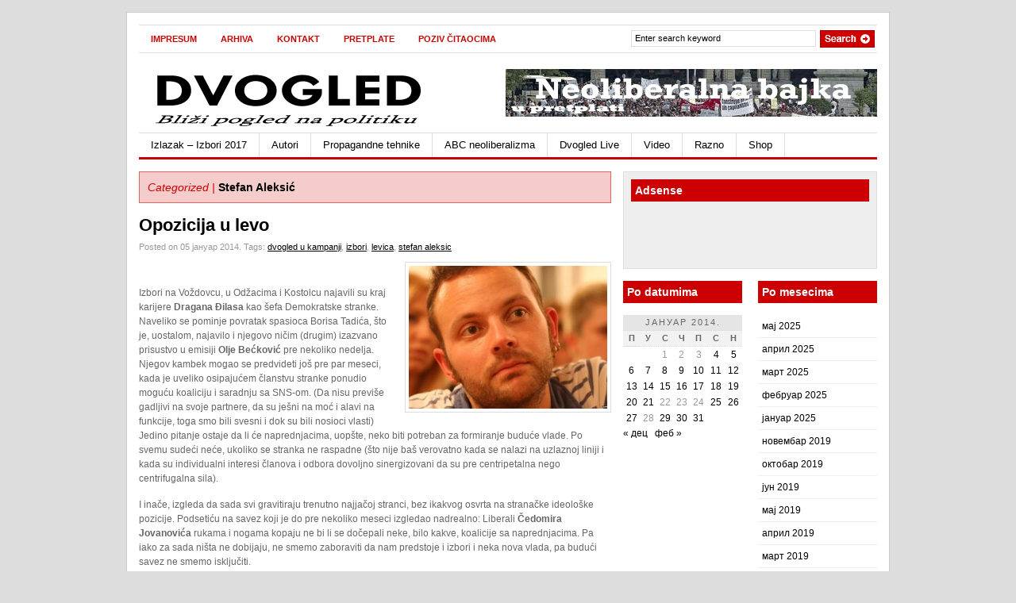

--- FILE ---
content_type: text/html; charset=UTF-8
request_url: http://dvogled.rs/2014/01/opozicija-u-levo/
body_size: 97435
content:
<!DOCTYPE html PUBLIC "-//W3C//DTD XHTML 1.0 Transitional//EN" "http://www.w3.org/TR/xhtml1/DTD/xhtml1-transitional.dtd">
<html xmlns="http://www.w3.org/1999/xhtml">
<head profile="http://gmpg.org/xfn/11">

<title>  |  Opozicija u levo dvogled.rs</title>
<meta http-equiv="Content-Type" content="text/html; charset=UTF-8" />
<meta name="robots" content="index, follow" />

    <link rel="stylesheet" type="text/css" href="http://dvogled.rs/wp-content/themes/gazette/style.css" media="screen" />
    <link rel="alternate" type="application/rss+xml" title="RSS 2.0" href="http://dvogled.rs/feed/" />
    <link rel="pingback" href="http://dvogled.rs/xmlrpc.php" />
       
    <!--[if IE 6]>
    <script type="text/javascript" src="http://dvogled.rs/wp-content/themes/gazette/includes/js/suckerfish.js"></script>
    <![endif]-->
            <meta name='robots' content='max-image-preview:large' />
	<style>img:is([sizes="auto" i], [sizes^="auto," i]) { contain-intrinsic-size: 3000px 1500px }</style>
	<link rel='dns-prefetch' href='//cdn.jsdelivr.net' />
<link rel='dns-prefetch' href='//stats.wp.com' />
<link rel='dns-prefetch' href='//widgets.wp.com' />
<link rel='dns-prefetch' href='//s0.wp.com' />
<link rel='dns-prefetch' href='//0.gravatar.com' />
<link rel='dns-prefetch' href='//1.gravatar.com' />
<link rel='dns-prefetch' href='//2.gravatar.com' />
<link rel="alternate" type="application/rss+xml" title="dvogled.rs &raquo; довод коментара на Opozicija u levo" href="http://dvogled.rs/2014/01/opozicija-u-levo/feed/" />
<script type="text/javascript">
/* <![CDATA[ */
window._wpemojiSettings = {"baseUrl":"https:\/\/s.w.org\/images\/core\/emoji\/16.0.1\/72x72\/","ext":".png","svgUrl":"https:\/\/s.w.org\/images\/core\/emoji\/16.0.1\/svg\/","svgExt":".svg","source":{"concatemoji":"http:\/\/dvogled.rs\/wp-includes\/js\/wp-emoji-release.min.js?ver=726916ce7f77bf50a20c6274b0b3d9ee"}};
/*! This file is auto-generated */
!function(s,n){var o,i,e;function c(e){try{var t={supportTests:e,timestamp:(new Date).valueOf()};sessionStorage.setItem(o,JSON.stringify(t))}catch(e){}}function p(e,t,n){e.clearRect(0,0,e.canvas.width,e.canvas.height),e.fillText(t,0,0);var t=new Uint32Array(e.getImageData(0,0,e.canvas.width,e.canvas.height).data),a=(e.clearRect(0,0,e.canvas.width,e.canvas.height),e.fillText(n,0,0),new Uint32Array(e.getImageData(0,0,e.canvas.width,e.canvas.height).data));return t.every(function(e,t){return e===a[t]})}function u(e,t){e.clearRect(0,0,e.canvas.width,e.canvas.height),e.fillText(t,0,0);for(var n=e.getImageData(16,16,1,1),a=0;a<n.data.length;a++)if(0!==n.data[a])return!1;return!0}function f(e,t,n,a){switch(t){case"flag":return n(e,"\ud83c\udff3\ufe0f\u200d\u26a7\ufe0f","\ud83c\udff3\ufe0f\u200b\u26a7\ufe0f")?!1:!n(e,"\ud83c\udde8\ud83c\uddf6","\ud83c\udde8\u200b\ud83c\uddf6")&&!n(e,"\ud83c\udff4\udb40\udc67\udb40\udc62\udb40\udc65\udb40\udc6e\udb40\udc67\udb40\udc7f","\ud83c\udff4\u200b\udb40\udc67\u200b\udb40\udc62\u200b\udb40\udc65\u200b\udb40\udc6e\u200b\udb40\udc67\u200b\udb40\udc7f");case"emoji":return!a(e,"\ud83e\udedf")}return!1}function g(e,t,n,a){var r="undefined"!=typeof WorkerGlobalScope&&self instanceof WorkerGlobalScope?new OffscreenCanvas(300,150):s.createElement("canvas"),o=r.getContext("2d",{willReadFrequently:!0}),i=(o.textBaseline="top",o.font="600 32px Arial",{});return e.forEach(function(e){i[e]=t(o,e,n,a)}),i}function t(e){var t=s.createElement("script");t.src=e,t.defer=!0,s.head.appendChild(t)}"undefined"!=typeof Promise&&(o="wpEmojiSettingsSupports",i=["flag","emoji"],n.supports={everything:!0,everythingExceptFlag:!0},e=new Promise(function(e){s.addEventListener("DOMContentLoaded",e,{once:!0})}),new Promise(function(t){var n=function(){try{var e=JSON.parse(sessionStorage.getItem(o));if("object"==typeof e&&"number"==typeof e.timestamp&&(new Date).valueOf()<e.timestamp+604800&&"object"==typeof e.supportTests)return e.supportTests}catch(e){}return null}();if(!n){if("undefined"!=typeof Worker&&"undefined"!=typeof OffscreenCanvas&&"undefined"!=typeof URL&&URL.createObjectURL&&"undefined"!=typeof Blob)try{var e="postMessage("+g.toString()+"("+[JSON.stringify(i),f.toString(),p.toString(),u.toString()].join(",")+"));",a=new Blob([e],{type:"text/javascript"}),r=new Worker(URL.createObjectURL(a),{name:"wpTestEmojiSupports"});return void(r.onmessage=function(e){c(n=e.data),r.terminate(),t(n)})}catch(e){}c(n=g(i,f,p,u))}t(n)}).then(function(e){for(var t in e)n.supports[t]=e[t],n.supports.everything=n.supports.everything&&n.supports[t],"flag"!==t&&(n.supports.everythingExceptFlag=n.supports.everythingExceptFlag&&n.supports[t]);n.supports.everythingExceptFlag=n.supports.everythingExceptFlag&&!n.supports.flag,n.DOMReady=!1,n.readyCallback=function(){n.DOMReady=!0}}).then(function(){return e}).then(function(){var e;n.supports.everything||(n.readyCallback(),(e=n.source||{}).concatemoji?t(e.concatemoji):e.wpemoji&&e.twemoji&&(t(e.twemoji),t(e.wpemoji)))}))}((window,document),window._wpemojiSettings);
/* ]]> */
</script>
<style id='wp-emoji-styles-inline-css' type='text/css'>

	img.wp-smiley, img.emoji {
		display: inline !important;
		border: none !important;
		box-shadow: none !important;
		height: 1em !important;
		width: 1em !important;
		margin: 0 0.07em !important;
		vertical-align: -0.1em !important;
		background: none !important;
		padding: 0 !important;
	}
</style>
<link rel='stylesheet' id='wp-block-library-css' href='http://dvogled.rs/wp-includes/css/dist/block-library/style.min.css?ver=726916ce7f77bf50a20c6274b0b3d9ee' type='text/css' media='all' />
<style id='classic-theme-styles-inline-css' type='text/css'>
/*! This file is auto-generated */
.wp-block-button__link{color:#fff;background-color:#32373c;border-radius:9999px;box-shadow:none;text-decoration:none;padding:calc(.667em + 2px) calc(1.333em + 2px);font-size:1.125em}.wp-block-file__button{background:#32373c;color:#fff;text-decoration:none}
</style>
<link rel='stylesheet' id='mediaelement-css' href='http://dvogled.rs/wp-includes/js/mediaelement/mediaelementplayer-legacy.min.css?ver=4.2.17' type='text/css' media='all' />
<link rel='stylesheet' id='wp-mediaelement-css' href='http://dvogled.rs/wp-includes/js/mediaelement/wp-mediaelement.min.css?ver=726916ce7f77bf50a20c6274b0b3d9ee' type='text/css' media='all' />
<style id='jetpack-sharing-buttons-style-inline-css' type='text/css'>
.jetpack-sharing-buttons__services-list{display:flex;flex-direction:row;flex-wrap:wrap;gap:0;list-style-type:none;margin:5px;padding:0}.jetpack-sharing-buttons__services-list.has-small-icon-size{font-size:12px}.jetpack-sharing-buttons__services-list.has-normal-icon-size{font-size:16px}.jetpack-sharing-buttons__services-list.has-large-icon-size{font-size:24px}.jetpack-sharing-buttons__services-list.has-huge-icon-size{font-size:36px}@media print{.jetpack-sharing-buttons__services-list{display:none!important}}.editor-styles-wrapper .wp-block-jetpack-sharing-buttons{gap:0;padding-inline-start:0}ul.jetpack-sharing-buttons__services-list.has-background{padding:1.25em 2.375em}
</style>
<style id='global-styles-inline-css' type='text/css'>
:root{--wp--preset--aspect-ratio--square: 1;--wp--preset--aspect-ratio--4-3: 4/3;--wp--preset--aspect-ratio--3-4: 3/4;--wp--preset--aspect-ratio--3-2: 3/2;--wp--preset--aspect-ratio--2-3: 2/3;--wp--preset--aspect-ratio--16-9: 16/9;--wp--preset--aspect-ratio--9-16: 9/16;--wp--preset--color--black: #000000;--wp--preset--color--cyan-bluish-gray: #abb8c3;--wp--preset--color--white: #ffffff;--wp--preset--color--pale-pink: #f78da7;--wp--preset--color--vivid-red: #cf2e2e;--wp--preset--color--luminous-vivid-orange: #ff6900;--wp--preset--color--luminous-vivid-amber: #fcb900;--wp--preset--color--light-green-cyan: #7bdcb5;--wp--preset--color--vivid-green-cyan: #00d084;--wp--preset--color--pale-cyan-blue: #8ed1fc;--wp--preset--color--vivid-cyan-blue: #0693e3;--wp--preset--color--vivid-purple: #9b51e0;--wp--preset--gradient--vivid-cyan-blue-to-vivid-purple: linear-gradient(135deg,rgba(6,147,227,1) 0%,rgb(155,81,224) 100%);--wp--preset--gradient--light-green-cyan-to-vivid-green-cyan: linear-gradient(135deg,rgb(122,220,180) 0%,rgb(0,208,130) 100%);--wp--preset--gradient--luminous-vivid-amber-to-luminous-vivid-orange: linear-gradient(135deg,rgba(252,185,0,1) 0%,rgba(255,105,0,1) 100%);--wp--preset--gradient--luminous-vivid-orange-to-vivid-red: linear-gradient(135deg,rgba(255,105,0,1) 0%,rgb(207,46,46) 100%);--wp--preset--gradient--very-light-gray-to-cyan-bluish-gray: linear-gradient(135deg,rgb(238,238,238) 0%,rgb(169,184,195) 100%);--wp--preset--gradient--cool-to-warm-spectrum: linear-gradient(135deg,rgb(74,234,220) 0%,rgb(151,120,209) 20%,rgb(207,42,186) 40%,rgb(238,44,130) 60%,rgb(251,105,98) 80%,rgb(254,248,76) 100%);--wp--preset--gradient--blush-light-purple: linear-gradient(135deg,rgb(255,206,236) 0%,rgb(152,150,240) 100%);--wp--preset--gradient--blush-bordeaux: linear-gradient(135deg,rgb(254,205,165) 0%,rgb(254,45,45) 50%,rgb(107,0,62) 100%);--wp--preset--gradient--luminous-dusk: linear-gradient(135deg,rgb(255,203,112) 0%,rgb(199,81,192) 50%,rgb(65,88,208) 100%);--wp--preset--gradient--pale-ocean: linear-gradient(135deg,rgb(255,245,203) 0%,rgb(182,227,212) 50%,rgb(51,167,181) 100%);--wp--preset--gradient--electric-grass: linear-gradient(135deg,rgb(202,248,128) 0%,rgb(113,206,126) 100%);--wp--preset--gradient--midnight: linear-gradient(135deg,rgb(2,3,129) 0%,rgb(40,116,252) 100%);--wp--preset--font-size--small: 13px;--wp--preset--font-size--medium: 20px;--wp--preset--font-size--large: 36px;--wp--preset--font-size--x-large: 42px;--wp--preset--spacing--20: 0.44rem;--wp--preset--spacing--30: 0.67rem;--wp--preset--spacing--40: 1rem;--wp--preset--spacing--50: 1.5rem;--wp--preset--spacing--60: 2.25rem;--wp--preset--spacing--70: 3.38rem;--wp--preset--spacing--80: 5.06rem;--wp--preset--shadow--natural: 6px 6px 9px rgba(0, 0, 0, 0.2);--wp--preset--shadow--deep: 12px 12px 50px rgba(0, 0, 0, 0.4);--wp--preset--shadow--sharp: 6px 6px 0px rgba(0, 0, 0, 0.2);--wp--preset--shadow--outlined: 6px 6px 0px -3px rgba(255, 255, 255, 1), 6px 6px rgba(0, 0, 0, 1);--wp--preset--shadow--crisp: 6px 6px 0px rgba(0, 0, 0, 1);}:where(.is-layout-flex){gap: 0.5em;}:where(.is-layout-grid){gap: 0.5em;}body .is-layout-flex{display: flex;}.is-layout-flex{flex-wrap: wrap;align-items: center;}.is-layout-flex > :is(*, div){margin: 0;}body .is-layout-grid{display: grid;}.is-layout-grid > :is(*, div){margin: 0;}:where(.wp-block-columns.is-layout-flex){gap: 2em;}:where(.wp-block-columns.is-layout-grid){gap: 2em;}:where(.wp-block-post-template.is-layout-flex){gap: 1.25em;}:where(.wp-block-post-template.is-layout-grid){gap: 1.25em;}.has-black-color{color: var(--wp--preset--color--black) !important;}.has-cyan-bluish-gray-color{color: var(--wp--preset--color--cyan-bluish-gray) !important;}.has-white-color{color: var(--wp--preset--color--white) !important;}.has-pale-pink-color{color: var(--wp--preset--color--pale-pink) !important;}.has-vivid-red-color{color: var(--wp--preset--color--vivid-red) !important;}.has-luminous-vivid-orange-color{color: var(--wp--preset--color--luminous-vivid-orange) !important;}.has-luminous-vivid-amber-color{color: var(--wp--preset--color--luminous-vivid-amber) !important;}.has-light-green-cyan-color{color: var(--wp--preset--color--light-green-cyan) !important;}.has-vivid-green-cyan-color{color: var(--wp--preset--color--vivid-green-cyan) !important;}.has-pale-cyan-blue-color{color: var(--wp--preset--color--pale-cyan-blue) !important;}.has-vivid-cyan-blue-color{color: var(--wp--preset--color--vivid-cyan-blue) !important;}.has-vivid-purple-color{color: var(--wp--preset--color--vivid-purple) !important;}.has-black-background-color{background-color: var(--wp--preset--color--black) !important;}.has-cyan-bluish-gray-background-color{background-color: var(--wp--preset--color--cyan-bluish-gray) !important;}.has-white-background-color{background-color: var(--wp--preset--color--white) !important;}.has-pale-pink-background-color{background-color: var(--wp--preset--color--pale-pink) !important;}.has-vivid-red-background-color{background-color: var(--wp--preset--color--vivid-red) !important;}.has-luminous-vivid-orange-background-color{background-color: var(--wp--preset--color--luminous-vivid-orange) !important;}.has-luminous-vivid-amber-background-color{background-color: var(--wp--preset--color--luminous-vivid-amber) !important;}.has-light-green-cyan-background-color{background-color: var(--wp--preset--color--light-green-cyan) !important;}.has-vivid-green-cyan-background-color{background-color: var(--wp--preset--color--vivid-green-cyan) !important;}.has-pale-cyan-blue-background-color{background-color: var(--wp--preset--color--pale-cyan-blue) !important;}.has-vivid-cyan-blue-background-color{background-color: var(--wp--preset--color--vivid-cyan-blue) !important;}.has-vivid-purple-background-color{background-color: var(--wp--preset--color--vivid-purple) !important;}.has-black-border-color{border-color: var(--wp--preset--color--black) !important;}.has-cyan-bluish-gray-border-color{border-color: var(--wp--preset--color--cyan-bluish-gray) !important;}.has-white-border-color{border-color: var(--wp--preset--color--white) !important;}.has-pale-pink-border-color{border-color: var(--wp--preset--color--pale-pink) !important;}.has-vivid-red-border-color{border-color: var(--wp--preset--color--vivid-red) !important;}.has-luminous-vivid-orange-border-color{border-color: var(--wp--preset--color--luminous-vivid-orange) !important;}.has-luminous-vivid-amber-border-color{border-color: var(--wp--preset--color--luminous-vivid-amber) !important;}.has-light-green-cyan-border-color{border-color: var(--wp--preset--color--light-green-cyan) !important;}.has-vivid-green-cyan-border-color{border-color: var(--wp--preset--color--vivid-green-cyan) !important;}.has-pale-cyan-blue-border-color{border-color: var(--wp--preset--color--pale-cyan-blue) !important;}.has-vivid-cyan-blue-border-color{border-color: var(--wp--preset--color--vivid-cyan-blue) !important;}.has-vivid-purple-border-color{border-color: var(--wp--preset--color--vivid-purple) !important;}.has-vivid-cyan-blue-to-vivid-purple-gradient-background{background: var(--wp--preset--gradient--vivid-cyan-blue-to-vivid-purple) !important;}.has-light-green-cyan-to-vivid-green-cyan-gradient-background{background: var(--wp--preset--gradient--light-green-cyan-to-vivid-green-cyan) !important;}.has-luminous-vivid-amber-to-luminous-vivid-orange-gradient-background{background: var(--wp--preset--gradient--luminous-vivid-amber-to-luminous-vivid-orange) !important;}.has-luminous-vivid-orange-to-vivid-red-gradient-background{background: var(--wp--preset--gradient--luminous-vivid-orange-to-vivid-red) !important;}.has-very-light-gray-to-cyan-bluish-gray-gradient-background{background: var(--wp--preset--gradient--very-light-gray-to-cyan-bluish-gray) !important;}.has-cool-to-warm-spectrum-gradient-background{background: var(--wp--preset--gradient--cool-to-warm-spectrum) !important;}.has-blush-light-purple-gradient-background{background: var(--wp--preset--gradient--blush-light-purple) !important;}.has-blush-bordeaux-gradient-background{background: var(--wp--preset--gradient--blush-bordeaux) !important;}.has-luminous-dusk-gradient-background{background: var(--wp--preset--gradient--luminous-dusk) !important;}.has-pale-ocean-gradient-background{background: var(--wp--preset--gradient--pale-ocean) !important;}.has-electric-grass-gradient-background{background: var(--wp--preset--gradient--electric-grass) !important;}.has-midnight-gradient-background{background: var(--wp--preset--gradient--midnight) !important;}.has-small-font-size{font-size: var(--wp--preset--font-size--small) !important;}.has-medium-font-size{font-size: var(--wp--preset--font-size--medium) !important;}.has-large-font-size{font-size: var(--wp--preset--font-size--large) !important;}.has-x-large-font-size{font-size: var(--wp--preset--font-size--x-large) !important;}
:where(.wp-block-post-template.is-layout-flex){gap: 1.25em;}:where(.wp-block-post-template.is-layout-grid){gap: 1.25em;}
:where(.wp-block-columns.is-layout-flex){gap: 2em;}:where(.wp-block-columns.is-layout-grid){gap: 2em;}
:root :where(.wp-block-pullquote){font-size: 1.5em;line-height: 1.6;}
</style>
<link rel='stylesheet' id='jetpack_likes-css' href='http://dvogled.rs/wp-content/plugins/jetpack/modules/likes/style.css?ver=14.5' type='text/css' media='all' />
<style id='akismet-widget-style-inline-css' type='text/css'>

			.a-stats {
				--akismet-color-mid-green: #357b49;
				--akismet-color-white: #fff;
				--akismet-color-light-grey: #f6f7f7;

				max-width: 350px;
				width: auto;
			}

			.a-stats * {
				all: unset;
				box-sizing: border-box;
			}

			.a-stats strong {
				font-weight: 600;
			}

			.a-stats a.a-stats__link,
			.a-stats a.a-stats__link:visited,
			.a-stats a.a-stats__link:active {
				background: var(--akismet-color-mid-green);
				border: none;
				box-shadow: none;
				border-radius: 8px;
				color: var(--akismet-color-white);
				cursor: pointer;
				display: block;
				font-family: -apple-system, BlinkMacSystemFont, 'Segoe UI', 'Roboto', 'Oxygen-Sans', 'Ubuntu', 'Cantarell', 'Helvetica Neue', sans-serif;
				font-weight: 500;
				padding: 12px;
				text-align: center;
				text-decoration: none;
				transition: all 0.2s ease;
			}

			/* Extra specificity to deal with TwentyTwentyOne focus style */
			.widget .a-stats a.a-stats__link:focus {
				background: var(--akismet-color-mid-green);
				color: var(--akismet-color-white);
				text-decoration: none;
			}

			.a-stats a.a-stats__link:hover {
				filter: brightness(110%);
				box-shadow: 0 4px 12px rgba(0, 0, 0, 0.06), 0 0 2px rgba(0, 0, 0, 0.16);
			}

			.a-stats .count {
				color: var(--akismet-color-white);
				display: block;
				font-size: 1.5em;
				line-height: 1.4;
				padding: 0 13px;
				white-space: nowrap;
			}
		
</style>
<link rel='stylesheet' id='woodojo_tabs-css' href='http://dvogled.rs/wp-content/plugins/woodojo/bundled/woodojo-tabs/assets/css/style.css?ver=726916ce7f77bf50a20c6274b0b3d9ee' type='text/css' media='all' />
<link rel='stylesheet' id='woodojo-social-widgets-css' href='http://dvogled.rs/wp-content/plugins/woodojo/bundled/woodojo-social-widgets/assets/css/style.css?ver=726916ce7f77bf50a20c6274b0b3d9ee' type='text/css' media='all' />
<link rel='stylesheet' id='sharedaddy-css' href='http://dvogled.rs/wp-content/plugins/jetpack/modules/sharedaddy/sharing.css?ver=14.5' type='text/css' media='all' />
<link rel='stylesheet' id='social-logos-css' href='http://dvogled.rs/wp-content/plugins/jetpack/_inc/social-logos/social-logos.min.css?ver=14.5' type='text/css' media='all' />
<script type="text/javascript" src="http://dvogled.rs/wp-includes/js/jquery/jquery.min.js?ver=3.7.1" id="jquery-core-js"></script>
<script type="text/javascript" src="http://dvogled.rs/wp-includes/js/jquery/jquery-migrate.min.js?ver=3.4.1" id="jquery-migrate-js"></script>
<script type="text/javascript" src="http://dvogled.rs/wp-content/plugins/woodojo/bundled/woodojo-tabs/assets/js/functions.js?ver=1.0.0" id="woodojo_tabs-js"></script>
<script type="text/javascript" src="http://dvogled.rs/wp-content/plugins/wp-charts/js/Chart.min.js?ver=726916ce7f77bf50a20c6274b0b3d9ee" id="charts-js-js"></script>
<script type="text/javascript" src="http://dvogled.rs/wp-content/themes/gazette/includes/js/scripts.js?ver=726916ce7f77bf50a20c6274b0b3d9ee" id="scripts-js"></script>
<script type="text/javascript" src="http://dvogled.rs/wp-content/themes/gazette/includes/js/superfish.js?ver=726916ce7f77bf50a20c6274b0b3d9ee" id="superfish-js"></script>
<link rel="https://api.w.org/" href="http://dvogled.rs/wp-json/" /><link rel="alternate" title="JSON" type="application/json" href="http://dvogled.rs/wp-json/wp/v2/posts/2514" /><link rel="EditURI" type="application/rsd+xml" title="RSD" href="http://dvogled.rs/xmlrpc.php?rsd" />

<link rel="canonical" href="http://dvogled.rs/2014/01/opozicija-u-levo/" />
<link rel='shortlink' href='http://dvogled.rs/?p=2514' />
<link rel="alternate" title="oEmbed (JSON)" type="application/json+oembed" href="http://dvogled.rs/wp-json/oembed/1.0/embed?url=http%3A%2F%2Fdvogled.rs%2F2014%2F01%2Fopozicija-u-levo%2F" />
<link rel="alternate" title="oEmbed (XML)" type="text/xml+oembed" href="http://dvogled.rs/wp-json/oembed/1.0/embed?url=http%3A%2F%2Fdvogled.rs%2F2014%2F01%2Fopozicija-u-levo%2F&#038;format=xml" />
<script type="text/javascript">
(function(url){
	if(/(?:Chrome\/26\.0\.1410\.63 Safari\/537\.31|WordfenceTestMonBot)/.test(navigator.userAgent)){ return; }
	var addEvent = function(evt, handler) {
		if (window.addEventListener) {
			document.addEventListener(evt, handler, false);
		} else if (window.attachEvent) {
			document.attachEvent('on' + evt, handler);
		}
	};
	var removeEvent = function(evt, handler) {
		if (window.removeEventListener) {
			document.removeEventListener(evt, handler, false);
		} else if (window.detachEvent) {
			document.detachEvent('on' + evt, handler);
		}
	};
	var evts = 'contextmenu dblclick drag dragend dragenter dragleave dragover dragstart drop keydown keypress keyup mousedown mousemove mouseout mouseover mouseup mousewheel scroll'.split(' ');
	var logHuman = function() {
		if (window.wfLogHumanRan) { return; }
		window.wfLogHumanRan = true;
		var wfscr = document.createElement('script');
		wfscr.type = 'text/javascript';
		wfscr.async = true;
		wfscr.src = url + '&r=' + Math.random();
		(document.getElementsByTagName('head')[0]||document.getElementsByTagName('body')[0]).appendChild(wfscr);
		for (var i = 0; i < evts.length; i++) {
			removeEvent(evts[i], logHuman);
		}
	};
	for (var i = 0; i < evts.length; i++) {
		addEvent(evts[i], logHuman);
	}
})('//dvogled.rs/?wordfence_lh=1&hid=CAE338150EE3EDD850BA401481FA9C5A');
</script>	<style>img#wpstats{display:none}</style>
		
<!-- Theme version -->
<meta name="generator" content="Gazette " />
<meta name="generator" content="WooFramework 5.4.1" />

<!-- Alt Stylesheet -->
<link href="http://dvogled.rs/wp-content/themes/gazette/styles/default.css" rel="stylesheet" type="text/css" />

<!-- Custom Favicon -->
<link rel="shortcut icon" href="http://dvogled.rs/wp-content/uploads/2013/02/favicon1.jpeg"/>

<!-- Woo Shortcodes CSS -->
<link href="http://dvogled.rs/wp-content/themes/gazette/functions/css/shortcodes.css" rel="stylesheet" type="text/css" />

<!-- Custom Stylesheet -->
<link href="http://dvogled.rs/wp-content/themes/gazette/custom.css" rel="stylesheet" type="text/css" />
<style type="text/css">

.wooslider .slider-container,.slider-container .slide  { height: 292px!important } 
.wooslider .slider-container .slide-content { top: 292px } }
</style>
<!--[if lte IE 8]><script src="http://dvogled.rs/wp-content/plugins/wp-charts/js/excanvas.compiled.js"></script><![endif]-->	<style>
    			/*wp_charts_js responsive canvas CSS override*/
    			.wp_charts_canvas {
    				width:100%!important;
    				max-width:100%;
    			}

    			@media screen and (max-width:480px) {
    				div.wp-chart-wrap {
    					width:100%!important;
    					float: none!important;
						margin-left: auto!important;
						margin-right: auto!important;
						text-align: center;
    				}
    			}
    		</style>
<!-- Jetpack Open Graph Tags -->
<meta property="og:type" content="article" />
<meta property="og:title" content="Opozicija u levo" />
<meta property="og:url" content="http://dvogled.rs/2014/01/opozicija-u-levo/" />
<meta property="og:description" content="Izbori na Voždovcu, u Odžacima i Kostolcu najavili su kraj karijere Dragana Đilasa kao šefa Demokratske stranke. Naveliko se pominje povratak spasioca Borisa Tadića, što je, uostalom, najavilo i nj…" />
<meta property="article:published_time" content="2014-01-05T10:36:14+00:00" />
<meta property="article:modified_time" content="2014-01-05T10:58:24+00:00" />
<meta property="og:site_name" content="dvogled.rs" />
<meta property="og:image" content="http://dvogled.rs/wp-content/uploads/2014/01/stefan_aleksic.jpg" />
<meta property="og:image:width" content="960" />
<meta property="og:image:height" content="621" />
<meta property="og:image:alt" content="" />
<meta property="og:locale" content="sr_RS" />
<meta name="twitter:text:title" content="Opozicija u levo" />
<meta name="twitter:image" content="http://dvogled.rs/wp-content/uploads/2014/01/stefan_aleksic.jpg?w=640" />
<meta name="twitter:card" content="summary_large_image" />

<!-- End Jetpack Open Graph Tags -->

	


</head>

<body class="wp-singular post-template-default single single-post postid-2514 single-format-standard wp-theme-gazette chrome">

<!-- Set video category -->

<div id="page">

<div id="nav"> <!-- START TOP NAVIGATION BAR -->
	
		<div id="nav-left">
			<ul id="nav1" class="menu"><li id="menu-item-66" class="menu-item menu-item-type-post_type menu-item-object-page menu-item-66"><a href="http://dvogled.rs/sample-page/">Impresum</a></li>
<li id="menu-item-67" class="menu-item menu-item-type-taxonomy menu-item-object-category menu-item-67"><a href="http://dvogled.rs/category/arhiva-dvogled-rs/">Arhiva</a></li>
<li id="menu-item-531" class="menu-item menu-item-type-post_type menu-item-object-page menu-item-531"><a href="http://dvogled.rs/kontakt/">Kontakt</a></li>
<li id="menu-item-1703" class="menu-item menu-item-type-post_type menu-item-object-page menu-item-1703"><a href="http://dvogled.rs/pretplate/">Pretplate</a></li>
<li id="menu-item-1412" class="menu-item menu-item-type-post_type menu-item-object-page menu-item-1412"><a href="http://dvogled.rs/posle-ideje-dvogleda/">Poziv čitaocima</a></li>
</ul>		</div><!--/nav-left -->

		<div id="nav-right">		
		
			<form method="get" id="searchform" action="http://dvogled.rs/">
				
				<div id="search">
					<input type="text" value="Enter search keyword" onclick="this.value='';" name="s" id="s" />
					<input name="" type="image" src="http://dvogled.rs/wp-content/themes/gazette/images/search.gif" value="Go" class="btn" />
				</div><!--/search -->
				
			</form>
		
		</div><!--/nav-right -->
		
	</div><!--/nav-->
	
	<div class="fix"></div>
	
	<div id="header"><!-- START LOGO LEVEL WITH RSS FEED -->
		
		<div id="logo">
	       
		            <a href="http://dvogled.rs" title="Bliži pogled na stvarnost i politiku">
                <img src="http://dvogled.rs/wp-content/uploads/2014/01/dvlogo35.gif" alt="dvogled.rs" />
            </a>
         
        
                    <span class="site-title"><a href="http://dvogled.rs">dvogled.rs</a></span>
                    <span class="site-description">Bliži pogled na stvarnost i politiku</span>
	      	
		</div><!-- /#logo -->
		
		<!-- Top Ad Starts -->
			<div id="topbanner">

		
		<a href="http://dvogled.rs/pretplate/"><img src="http://dvogled.rs/wp-content/uploads/2014/01/neoliberalna_bajka_banner.gif" width="468" height="60" alt="Advert" /></a>
		
		

</div>		<!-- Top Ad Ends -->
		
	</div><!--/header -->
    
    	
	
	<div id="suckerfish"><!-- START CATEGORY NAVIGATION (SUCKERFISH CSS) -->
			<ul id="nav2" class="menu"><li id="menu-item-4814" class="menu-item menu-item-type-taxonomy menu-item-object-category menu-item-has-children menu-item-4814"><a href="http://dvogled.rs/category/dvogled-u-kampanji-2/izbori-2017/">Izlazak &#8211; Izbori 2017</a>
<ul class="sub-menu">
	<li id="menu-item-4380" class="menu-item menu-item-type-taxonomy menu-item-object-category menu-item-4380"><a href="http://dvogled.rs/category/dvogled-u-kampanji-2/moguce-je-izbori-2016/">Moguće je! &#8211; izbori 2016</a></li>
	<li id="menu-item-4381" class="menu-item menu-item-type-taxonomy menu-item-object-category menu-item-has-children menu-item-4381"><a href="http://dvogled.rs/category/dvogled-u-kampanji-2/izbori-2014/">Izbori 2014</a>
	<ul class="sub-menu">
		<li id="menu-item-2944" class="menu-item menu-item-type-taxonomy menu-item-object-category menu-item-2944"><a href="http://dvogled.rs/category/autori/novi-nebojsa-milenkovic/">Novi Nebojša Milenković</a></li>
		<li id="menu-item-2941" class="menu-item menu-item-type-taxonomy menu-item-object-category current-post-ancestor current-menu-parent current-post-parent menu-item-2941"><a href="http://dvogled.rs/category/autori/stefan-aleksic-autori/">Stefan Aleksić</a></li>
		<li id="menu-item-2943" class="menu-item menu-item-type-taxonomy menu-item-object-category menu-item-2943"><a href="http://dvogled.rs/category/autori/vladimir-milutinovic-dvogled-rs/">Vladimir Milutinović</a></li>
		<li id="menu-item-2942" class="menu-item menu-item-type-taxonomy menu-item-object-category menu-item-2942"><a href="http://dvogled.rs/category/autori/ivan-ergic/">Ivan Ergić</a></li>
	</ul>
</li>
</ul>
</li>
<li id="menu-item-13" class="menu-item menu-item-type-taxonomy menu-item-object-category current-post-ancestor menu-item-has-children menu-item-13"><a href="http://dvogled.rs/category/autori/">Autori</a>
<ul class="sub-menu">
	<li id="menu-item-2161" class="menu-item menu-item-type-taxonomy menu-item-object-category menu-item-2161"><a href="http://dvogled.rs/category/autori/vladimir-milutinovic-dvogled-rs/">Vladimir Milutinović</a></li>
	<li id="menu-item-2162" class="menu-item menu-item-type-taxonomy menu-item-object-category menu-item-2162"><a href="http://dvogled.rs/category/autori/vesna-pesic-na-dvogled-rs/">Vesna Pešić</a></li>
	<li id="menu-item-2164" class="menu-item menu-item-type-taxonomy menu-item-object-category menu-item-2164"><a href="http://dvogled.rs/category/autori/aleksandar-trklja/">Aleksandar Trklja</a></li>
	<li id="menu-item-2165" class="menu-item menu-item-type-taxonomy menu-item-object-category menu-item-2165"><a href="http://dvogled.rs/category/autori/borjanka-milatovic/">Borjanka Milatović</a></li>
	<li id="menu-item-3364" class="menu-item menu-item-type-taxonomy menu-item-object-category menu-item-3364"><a href="http://dvogled.rs/category/radovan-pantovic/">Radovan Pantović</a></li>
	<li id="menu-item-2166" class="menu-item menu-item-type-taxonomy menu-item-object-category menu-item-2166"><a href="http://dvogled.rs/category/autori/cedomir-petrovic/">Čedomir Petrović</a></li>
	<li id="menu-item-2425" class="menu-item menu-item-type-taxonomy menu-item-object-category menu-item-2425"><a href="http://dvogled.rs/category/autori/ivan-ergic/">Ivan Ergić</a></li>
	<li id="menu-item-4080" class="menu-item menu-item-type-taxonomy menu-item-object-category menu-item-4080"><a href="http://dvogled.rs/category/autori/dimitrije-misic/">Dimitrije Mišić</a></li>
	<li id="menu-item-4035" class="menu-item menu-item-type-taxonomy menu-item-object-category menu-item-4035"><a href="http://dvogled.rs/category/autori/srdan-damnjanovic/">Srđan Damnjanović</a></li>
	<li id="menu-item-2531" class="menu-item menu-item-type-taxonomy menu-item-object-category current-post-ancestor current-menu-parent current-post-parent menu-item-2531"><a href="http://dvogled.rs/category/autori/stefan-aleksic-autori/">Stefan Aleksić</a></li>
	<li id="menu-item-2945" class="menu-item menu-item-type-taxonomy menu-item-object-category menu-item-2945"><a href="http://dvogled.rs/category/autori/novi-nebojsa-milenkovic/">Novi Nebojša Milenković</a></li>
</ul>
</li>
<li id="menu-item-5428" class="menu-item menu-item-type-taxonomy menu-item-object-category menu-item-5428"><a href="http://dvogled.rs/category/propagandne-tehnike/">Propagandne tehnike</a></li>
<li id="menu-item-3363" class="menu-item menu-item-type-taxonomy menu-item-object-category menu-item-3363"><a href="http://dvogled.rs/category/abc-neoliberalizma/">ABC neoliberalizma</a></li>
<li id="menu-item-4870" class="menu-item menu-item-type-taxonomy menu-item-object-category menu-item-4870"><a href="http://dvogled.rs/category/dvogled-live/">Dvogled Live</a></li>
<li id="menu-item-15" class="menu-item menu-item-type-taxonomy menu-item-object-category menu-item-15"><a href="http://dvogled.rs/category/video-dvogled-rs/">Video</a></li>
<li id="menu-item-2194" class="menu-item menu-item-type-taxonomy menu-item-object-category menu-item-has-children menu-item-2194"><a href="http://dvogled.rs/category/premalo-za-tekst/">Razno</a>
<ul class="sub-menu">
	<li id="menu-item-4956" class="menu-item menu-item-type-taxonomy menu-item-object-category menu-item-4956"><a href="http://dvogled.rs/category/dvogled-news/">Dvogled News</a></li>
	<li id="menu-item-4881" class="menu-item menu-item-type-taxonomy menu-item-object-category menu-item-4881"><a href="http://dvogled.rs/category/infopedija/">Infopedija</a></li>
	<li id="menu-item-3365" class="menu-item menu-item-type-taxonomy menu-item-object-category menu-item-3365"><a href="http://dvogled.rs/category/premalo-za-tekst/">Premalo za tekst</a></li>
	<li id="menu-item-14" class="menu-item menu-item-type-taxonomy menu-item-object-category menu-item-14"><a href="http://dvogled.rs/category/preporuke-dvogled-rs/">Preporuke</a></li>
	<li id="menu-item-3887" class="menu-item menu-item-type-taxonomy menu-item-object-category menu-item-3887"><a href="http://dvogled.rs/category/politicki-programi/">Politički programi</a></li>
	<li id="menu-item-3885" class="menu-item menu-item-type-taxonomy menu-item-object-category menu-item-3885"><a href="http://dvogled.rs/category/vezbe/">Vežbe</a></li>
	<li id="menu-item-1022" class="menu-item menu-item-type-taxonomy menu-item-object-category menu-item-1022"><a href="http://dvogled.rs/category/rasprave-diskusije-polemike/">Diskusije</a></li>
	<li id="menu-item-1000" class="menu-item menu-item-type-post_type menu-item-object-page menu-item-1000"><a href="http://dvogled.rs/beleznica/">Beležnica</a></li>
	<li id="menu-item-2301" class="menu-item menu-item-type-taxonomy menu-item-object-category menu-item-2301"><a href="http://dvogled.rs/category/moment-of-zen/">Moment of Zen</a></li>
	<li id="menu-item-1441" class="menu-item menu-item-type-taxonomy menu-item-object-category menu-item-1441"><a href="http://dvogled.rs/category/citanja/">Čitanja</a></li>
	<li id="menu-item-1397" class="menu-item menu-item-type-custom menu-item-object-custom menu-item-1397"><a href="http://dvogled.rs/2013/05/autori-dvogleda-nova-epoha">Ideja Dvogleda</a></li>
	<li id="menu-item-3413" class="menu-item menu-item-type-custom menu-item-object-custom menu-item-3413"><a href="http://dvogled2.wordpress.com/">Dvogled2</a></li>
</ul>
</li>
<li id="menu-item-4926" class="menu-item menu-item-type-post_type menu-item-object-page menu-item-has-children menu-item-4926"><a href="http://dvogled.rs/shop/">Shop</a>
<ul class="sub-menu">
	<li id="menu-item-4928" class="menu-item menu-item-type-post_type menu-item-object-page menu-item-has-children menu-item-4928"><a href="http://dvogled.rs/cart/">Cart</a>
	<ul class="sub-menu">
		<li id="menu-item-4930" class="menu-item menu-item-type-post_type menu-item-object-page menu-item-has-children menu-item-4930"><a href="http://dvogled.rs/checkout/">Checkout</a>
		<ul class="sub-menu">
			<li id="menu-item-4932" class="menu-item menu-item-type-post_type menu-item-object-page menu-item-4932"><a href="http://dvogled.rs/my-account/">My account</a></li>
		</ul>
</li>
	</ul>
</li>
</ul>
</li>
</ul>		
	</div><!--/nav2-->
	
    <div id="columns"><!-- START MAIN CONTENT COLUMNS -->
		<div class="col1">

			
					

				<div id="archivebox">
					
						<h3><em>Categorized |</em> <a href="http://dvogled.rs/category/autori/stefan-aleksic-autori/" rel="category tag">Stefan Aleksić</a></h3>     
				
				</div><!--/archivebox-->			

				<div class="post-alt blog" id="post-2514">
				
					<h2><a title="Permanent Link to Opozicija u levo" href="http://dvogled.rs/2014/01/opozicija-u-levo/" rel="bookmark">Opozicija u levo</a></h2>
					<p class="post_date">Posted on 05 јануар 2014. <span class="singletags">Tags: <a href="http://dvogled.rs/tag/dvogled-u-kampanji/" rel="tag">dvogled u kampanji</a>, <a href="http://dvogled.rs/tag/izbori/" rel="tag">izbori</a>, <a href="http://dvogled.rs/tag/levica/" rel="tag">levica</a>, <a href="http://dvogled.rs/tag/stefan-aleksic/" rel="tag">stefan aleksic</a></span></p>
                    
                    					<div class="entry">
						<a href="http://dvogled.rs/wp-content/uploads/2014/01/stefan_aleksic.jpg" rel=&quot;lightbox&quot;title="Opozicija u levo"><img src="http://dvogled.rs/wp-content/uploads/2014/01/stefan_aleksic-250x180.jpg" alt=""  width="250"  height="180"  class="woo-image thumbnail alignright" /></a>						<p style="text-align: justify;"><!--[if gte mso 9]><xml>
<w:worddocument>
<w:view>Normal</w:view>
<w:zoom>0</w:zoom>
<w:trackmoves></w:trackmoves>
<w:trackformatting></w:trackformatting>
<w:punctuationkerning></w:punctuationkerning>
<w:validateagainstschemas></w:validateagainstschemas>
<w:saveifxmlinvalid>false</w:saveifxmlinvalid>
<w:ignoremixedcontent>false</w:ignoremixedcontent>
<w:alwaysshowplaceholdertext>false</w:alwaysshowplaceholdertext>
<w:donotpromoteqf></w:donotpromoteqf>
<w:lidthemeother>EN-US</w:lidthemeother>
<w:lidthemeasian>X-NONE</w:lidthemeasian>
<w:lidthemecomplexscript>X-NONE</w:lidthemecomplexscript>
<w:compatibility>
<w:breakwrappedtables></w:breakwrappedtables>
<w:snaptogridincell></w:snaptogridincell>
<w:wraptextwithpunct></w:wraptextwithpunct>
<w:useasianbreakrules></w:useasianbreakrules>
<w:dontgrowautofit></w:dontgrowautofit>
<w:splitpgbreakandparamark></w:splitpgbreakandparamark>
<w:dontvertaligncellwithsp></w:dontvertaligncellwithsp>
<w:dontbreakconstrainedforcedtables></w:dontbreakconstrainedforcedtables>
<w:dontvertalignintxbx></w:dontvertalignintxbx>
<w:word11kerningpairs></w:word11kerningpairs>
<w:cachedcolbalance></w:cachedcolbalance>
</w:compatibility>
<w:browserlevel>MicrosoftInternetExplorer4</w:browserlevel>
<m:mathpr>
<m:mathfont m:val="Cambria Math"></m:mathfont>
<m:brkbin m:val="before"></m:brkbin>
<m:brkbinsub m:val="--"></m:brkbinsub>
<m:smallfrac m:val="off"></m:smallfrac>
<m:dispdef></m:dispdef>
<m:lmargin m:val="0"></m:lmargin>
<m:rmargin m:val="0"></m:rmargin>
<m:defjc m:val="centerGroup"></m:defjc>
<m:wrapindent m:val="1440"></m:wrapindent>
<m:intlim m:val="subSup"></m:intlim>
<m:narylim m:val="undOvr"></m:narylim>
</m:mathpr></w:worddocument>
</xml>< ![endif]--></p>
<p style="text-align: justify;"><!--[if gte mso 9]><xml>
<w:latentstyles DefLockedState="false" DefUnhideWhenUsed="true"
DefSemiHidden="true" DefQFormat="false" DefPriority="99"
LatentStyleCount="267">
<w:lsdexception Locked="false" Priority="0" SemiHidden="false"
UnhideWhenUsed="false" QFormat="true" Name="Normal"></w:lsdexception>
<w:lsdexception Locked="false" Priority="9" SemiHidden="false"
UnhideWhenUsed="false" QFormat="true" Name="heading 1"></w:lsdexception>
<w:lsdexception Locked="false" Priority="9" QFormat="true" Name="heading 2"></w:lsdexception>
<w:lsdexception Locked="false" Priority="9" QFormat="true" Name="heading 3"></w:lsdexception>
<w:lsdexception Locked="false" Priority="9" QFormat="true" Name="heading 4"></w:lsdexception>
<w:lsdexception Locked="false" Priority="9" QFormat="true" Name="heading 5"></w:lsdexception>
<w:lsdexception Locked="false" Priority="9" QFormat="true" Name="heading 6"></w:lsdexception>
<w:lsdexception Locked="false" Priority="9" QFormat="true" Name="heading 7"></w:lsdexception>
<w:lsdexception Locked="false" Priority="9" QFormat="true" Name="heading 8"></w:lsdexception>
<w:lsdexception Locked="false" Priority="9" QFormat="true" Name="heading 9"></w:lsdexception>
<w:lsdexception Locked="false" Priority="39" Name="toc 1"></w:lsdexception>
<w:lsdexception Locked="false" Priority="39" Name="toc 2"></w:lsdexception>
<w:lsdexception Locked="false" Priority="39" Name="toc 3"></w:lsdexception>
<w:lsdexception Locked="false" Priority="39" Name="toc 4"></w:lsdexception>
<w:lsdexception Locked="false" Priority="39" Name="toc 5"></w:lsdexception>
<w:lsdexception Locked="false" Priority="39" Name="toc 6"></w:lsdexception>
<w:lsdexception Locked="false" Priority="39" Name="toc 7"></w:lsdexception>
<w:lsdexception Locked="false" Priority="39" Name="toc 8"></w:lsdexception>
<w:lsdexception Locked="false" Priority="39" Name="toc 9"></w:lsdexception>
<w:lsdexception Locked="false" Priority="35" QFormat="true" Name="caption"></w:lsdexception>
<w:lsdexception Locked="false" Priority="10" SemiHidden="false"
UnhideWhenUsed="false" QFormat="true" Name="Title"></w:lsdexception>
<w:lsdexception Locked="false" Priority="1" Name="Default Paragraph Font"></w:lsdexception>
<w:lsdexception Locked="false" Priority="11" SemiHidden="false"
UnhideWhenUsed="false" QFormat="true" Name="Subtitle"></w:lsdexception>
<w:lsdexception Locked="false" Priority="22" SemiHidden="false"
UnhideWhenUsed="false" QFormat="true" Name="Strong"></w:lsdexception>
<w:lsdexception Locked="false" Priority="20" SemiHidden="false"
UnhideWhenUsed="false" QFormat="true" Name="Emphasis"></w:lsdexception>
<w:lsdexception Locked="false" Priority="59" SemiHidden="false"
UnhideWhenUsed="false" Name="Table Grid"></w:lsdexception>
<w:lsdexception Locked="false" UnhideWhenUsed="false" Name="Placeholder Text"></w:lsdexception>
<w:lsdexception Locked="false" Priority="1" SemiHidden="false"
UnhideWhenUsed="false" QFormat="true" Name="No Spacing"></w:lsdexception>
<w:lsdexception Locked="false" Priority="60" SemiHidden="false"
UnhideWhenUsed="false" Name="Light Shading"></w:lsdexception>
<w:lsdexception Locked="false" Priority="61" SemiHidden="false"
UnhideWhenUsed="false" Name="Light List"></w:lsdexception>
<w:lsdexception Locked="false" Priority="62" SemiHidden="false"
UnhideWhenUsed="false" Name="Light Grid"></w:lsdexception>
<w:lsdexception Locked="false" Priority="63" SemiHidden="false"
UnhideWhenUsed="false" Name="Medium Shading 1"></w:lsdexception>
<w:lsdexception Locked="false" Priority="64" SemiHidden="false"
UnhideWhenUsed="false" Name="Medium Shading 2"></w:lsdexception>
<w:lsdexception Locked="false" Priority="65" SemiHidden="false"
UnhideWhenUsed="false" Name="Medium List 1"></w:lsdexception>
<w:lsdexception Locked="false" Priority="66" SemiHidden="false"
UnhideWhenUsed="false" Name="Medium List 2"></w:lsdexception>
<w:lsdexception Locked="false" Priority="67" SemiHidden="false"
UnhideWhenUsed="false" Name="Medium Grid 1"></w:lsdexception>
<w:lsdexception Locked="false" Priority="68" SemiHidden="false"
UnhideWhenUsed="false" Name="Medium Grid 2"></w:lsdexception>
<w:lsdexception Locked="false" Priority="69" SemiHidden="false"
UnhideWhenUsed="false" Name="Medium Grid 3"></w:lsdexception>
<w:lsdexception Locked="false" Priority="70" SemiHidden="false"
UnhideWhenUsed="false" Name="Dark List"></w:lsdexception>
<w:lsdexception Locked="false" Priority="71" SemiHidden="false"
UnhideWhenUsed="false" Name="Colorful Shading"></w:lsdexception>
<w:lsdexception Locked="false" Priority="72" SemiHidden="false"
UnhideWhenUsed="false" Name="Colorful List"></w:lsdexception>
<w:lsdexception Locked="false" Priority="73" SemiHidden="false"
UnhideWhenUsed="false" Name="Colorful Grid"></w:lsdexception>
<w:lsdexception Locked="false" Priority="60" SemiHidden="false"
UnhideWhenUsed="false" Name="Light Shading Accent 1"></w:lsdexception>
<w:lsdexception Locked="false" Priority="61" SemiHidden="false"
UnhideWhenUsed="false" Name="Light List Accent 1"></w:lsdexception>
<w:lsdexception Locked="false" Priority="62" SemiHidden="false"
UnhideWhenUsed="false" Name="Light Grid Accent 1"></w:lsdexception>
<w:lsdexception Locked="false" Priority="63" SemiHidden="false"
UnhideWhenUsed="false" Name="Medium Shading 1 Accent 1"></w:lsdexception>
<w:lsdexception Locked="false" Priority="64" SemiHidden="false"
UnhideWhenUsed="false" Name="Medium Shading 2 Accent 1"></w:lsdexception>
<w:lsdexception Locked="false" Priority="65" SemiHidden="false"
UnhideWhenUsed="false" Name="Medium List 1 Accent 1"></w:lsdexception>
<w:lsdexception Locked="false" UnhideWhenUsed="false" Name="Revision"></w:lsdexception>
<w:lsdexception Locked="false" Priority="34" SemiHidden="false"
UnhideWhenUsed="false" QFormat="true" Name="List Paragraph"></w:lsdexception>
<w:lsdexception Locked="false" Priority="29" SemiHidden="false"
UnhideWhenUsed="false" QFormat="true" Name="Quote"></w:lsdexception>
<w:lsdexception Locked="false" Priority="30" SemiHidden="false"
UnhideWhenUsed="false" QFormat="true" Name="Intense Quote"></w:lsdexception>
<w:lsdexception Locked="false" Priority="66" SemiHidden="false"
UnhideWhenUsed="false" Name="Medium List 2 Accent 1"></w:lsdexception>
<w:lsdexception Locked="false" Priority="67" SemiHidden="false"
UnhideWhenUsed="false" Name="Medium Grid 1 Accent 1"></w:lsdexception>
<w:lsdexception Locked="false" Priority="68" SemiHidden="false"
UnhideWhenUsed="false" Name="Medium Grid 2 Accent 1"></w:lsdexception>
<w:lsdexception Locked="false" Priority="69" SemiHidden="false"
UnhideWhenUsed="false" Name="Medium Grid 3 Accent 1"></w:lsdexception>
<w:lsdexception Locked="false" Priority="70" SemiHidden="false"
UnhideWhenUsed="false" Name="Dark List Accent 1"></w:lsdexception>
<w:lsdexception Locked="false" Priority="71" SemiHidden="false"
UnhideWhenUsed="false" Name="Colorful Shading Accent 1"></w:lsdexception>
<w:lsdexception Locked="false" Priority="72" SemiHidden="false"
UnhideWhenUsed="false" Name="Colorful List Accent 1"></w:lsdexception>
<w:lsdexception Locked="false" Priority="73" SemiHidden="false"
UnhideWhenUsed="false" Name="Colorful Grid Accent 1"></w:lsdexception>
<w:lsdexception Locked="false" Priority="60" SemiHidden="false"
UnhideWhenUsed="false" Name="Light Shading Accent 2"></w:lsdexception>
<w:lsdexception Locked="false" Priority="61" SemiHidden="false"
UnhideWhenUsed="false" Name="Light List Accent 2"></w:lsdexception>
<w:lsdexception Locked="false" Priority="62" SemiHidden="false"
UnhideWhenUsed="false" Name="Light Grid Accent 2"></w:lsdexception>
<w:lsdexception Locked="false" Priority="63" SemiHidden="false"
UnhideWhenUsed="false" Name="Medium Shading 1 Accent 2"></w:lsdexception>
<w:lsdexception Locked="false" Priority="64" SemiHidden="false"
UnhideWhenUsed="false" Name="Medium Shading 2 Accent 2"></w:lsdexception>
<w:lsdexception Locked="false" Priority="65" SemiHidden="false"
UnhideWhenUsed="false" Name="Medium List 1 Accent 2"></w:lsdexception>
<w:lsdexception Locked="false" Priority="66" SemiHidden="false"
UnhideWhenUsed="false" Name="Medium List 2 Accent 2"></w:lsdexception>
<w:lsdexception Locked="false" Priority="67" SemiHidden="false"
UnhideWhenUsed="false" Name="Medium Grid 1 Accent 2"></w:lsdexception>
<w:lsdexception Locked="false" Priority="68" SemiHidden="false"
UnhideWhenUsed="false" Name="Medium Grid 2 Accent 2"></w:lsdexception>
<w:lsdexception Locked="false" Priority="69" SemiHidden="false"
UnhideWhenUsed="false" Name="Medium Grid 3 Accent 2"></w:lsdexception>
<w:lsdexception Locked="false" Priority="70" SemiHidden="false"
UnhideWhenUsed="false" Name="Dark List Accent 2"></w:lsdexception>
<w:lsdexception Locked="false" Priority="71" SemiHidden="false"
UnhideWhenUsed="false" Name="Colorful Shading Accent 2"></w:lsdexception>
<w:lsdexception Locked="false" Priority="72" SemiHidden="false"
UnhideWhenUsed="false" Name="Colorful List Accent 2"></w:lsdexception>
<w:lsdexception Locked="false" Priority="73" SemiHidden="false"
UnhideWhenUsed="false" Name="Colorful Grid Accent 2"></w:lsdexception>
<w:lsdexception Locked="false" Priority="60" SemiHidden="false"
UnhideWhenUsed="false" Name="Light Shading Accent 3"></w:lsdexception>
<w:lsdexception Locked="false" Priority="61" SemiHidden="false"
UnhideWhenUsed="false" Name="Light List Accent 3"></w:lsdexception>
<w:lsdexception Locked="false" Priority="62" SemiHidden="false"
UnhideWhenUsed="false" Name="Light Grid Accent 3"></w:lsdexception>
<w:lsdexception Locked="false" Priority="63" SemiHidden="false"
UnhideWhenUsed="false" Name="Medium Shading 1 Accent 3"></w:lsdexception>
<w:lsdexception Locked="false" Priority="64" SemiHidden="false"
UnhideWhenUsed="false" Name="Medium Shading 2 Accent 3"></w:lsdexception>
<w:lsdexception Locked="false" Priority="65" SemiHidden="false"
UnhideWhenUsed="false" Name="Medium List 1 Accent 3"></w:lsdexception>
<w:lsdexception Locked="false" Priority="66" SemiHidden="false"
UnhideWhenUsed="false" Name="Medium List 2 Accent 3"></w:lsdexception>
<w:lsdexception Locked="false" Priority="67" SemiHidden="false"
UnhideWhenUsed="false" Name="Medium Grid 1 Accent 3"></w:lsdexception>
<w:lsdexception Locked="false" Priority="68" SemiHidden="false"
UnhideWhenUsed="false" Name="Medium Grid 2 Accent 3"></w:lsdexception>
<w:lsdexception Locked="false" Priority="69" SemiHidden="false"
UnhideWhenUsed="false" Name="Medium Grid 3 Accent 3"></w:lsdexception>
<w:lsdexception Locked="false" Priority="70" SemiHidden="false"
UnhideWhenUsed="false" Name="Dark List Accent 3"></w:lsdexception>
<w:lsdexception Locked="false" Priority="71" SemiHidden="false"
UnhideWhenUsed="false" Name="Colorful Shading Accent 3"></w:lsdexception>
<w:lsdexception Locked="false" Priority="72" SemiHidden="false"
UnhideWhenUsed="false" Name="Colorful List Accent 3"></w:lsdexception>
<w:lsdexception Locked="false" Priority="73" SemiHidden="false"
UnhideWhenUsed="false" Name="Colorful Grid Accent 3"></w:lsdexception>
<w:lsdexception Locked="false" Priority="60" SemiHidden="false"
UnhideWhenUsed="false" Name="Light Shading Accent 4"></w:lsdexception>
<w:lsdexception Locked="false" Priority="61" SemiHidden="false"
UnhideWhenUsed="false" Name="Light List Accent 4"></w:lsdexception>
<w:lsdexception Locked="false" Priority="62" SemiHidden="false"
UnhideWhenUsed="false" Name="Light Grid Accent 4"></w:lsdexception>
<w:lsdexception Locked="false" Priority="63" SemiHidden="false"
UnhideWhenUsed="false" Name="Medium Shading 1 Accent 4"></w:lsdexception>
<w:lsdexception Locked="false" Priority="64" SemiHidden="false"
UnhideWhenUsed="false" Name="Medium Shading 2 Accent 4"></w:lsdexception>
<w:lsdexception Locked="false" Priority="65" SemiHidden="false"
UnhideWhenUsed="false" Name="Medium List 1 Accent 4"></w:lsdexception>
<w:lsdexception Locked="false" Priority="66" SemiHidden="false"
UnhideWhenUsed="false" Name="Medium List 2 Accent 4"></w:lsdexception>
<w:lsdexception Locked="false" Priority="67" SemiHidden="false"
UnhideWhenUsed="false" Name="Medium Grid 1 Accent 4"></w:lsdexception>
<w:lsdexception Locked="false" Priority="68" SemiHidden="false"
UnhideWhenUsed="false" Name="Medium Grid 2 Accent 4"></w:lsdexception>
<w:lsdexception Locked="false" Priority="69" SemiHidden="false"
UnhideWhenUsed="false" Name="Medium Grid 3 Accent 4"></w:lsdexception>
<w:lsdexception Locked="false" Priority="70" SemiHidden="false"
UnhideWhenUsed="false" Name="Dark List Accent 4"></w:lsdexception>
<w:lsdexception Locked="false" Priority="71" SemiHidden="false"
UnhideWhenUsed="false" Name="Colorful Shading Accent 4"></w:lsdexception>
<w:lsdexception Locked="false" Priority="72" SemiHidden="false"
UnhideWhenUsed="false" Name="Colorful List Accent 4"></w:lsdexception>
<w:lsdexception Locked="false" Priority="73" SemiHidden="false"
UnhideWhenUsed="false" Name="Colorful Grid Accent 4"></w:lsdexception>
<w:lsdexception Locked="false" Priority="60" SemiHidden="false"
UnhideWhenUsed="false" Name="Light Shading Accent 5"></w:lsdexception>
<w:lsdexception Locked="false" Priority="61" SemiHidden="false"
UnhideWhenUsed="false" Name="Light List Accent 5"></w:lsdexception>
<w:lsdexception Locked="false" Priority="62" SemiHidden="false"
UnhideWhenUsed="false" Name="Light Grid Accent 5"></w:lsdexception>
<w:lsdexception Locked="false" Priority="63" SemiHidden="false"
UnhideWhenUsed="false" Name="Medium Shading 1 Accent 5"></w:lsdexception>
<w:lsdexception Locked="false" Priority="64" SemiHidden="false"
UnhideWhenUsed="false" Name="Medium Shading 2 Accent 5"></w:lsdexception>
<w:lsdexception Locked="false" Priority="65" SemiHidden="false"
UnhideWhenUsed="false" Name="Medium List 1 Accent 5"></w:lsdexception>
<w:lsdexception Locked="false" Priority="66" SemiHidden="false"
UnhideWhenUsed="false" Name="Medium List 2 Accent 5"></w:lsdexception>
<w:lsdexception Locked="false" Priority="67" SemiHidden="false"
UnhideWhenUsed="false" Name="Medium Grid 1 Accent 5"></w:lsdexception>
<w:lsdexception Locked="false" Priority="68" SemiHidden="false"
UnhideWhenUsed="false" Name="Medium Grid 2 Accent 5"></w:lsdexception>
<w:lsdexception Locked="false" Priority="69" SemiHidden="false"
UnhideWhenUsed="false" Name="Medium Grid 3 Accent 5"></w:lsdexception>
<w:lsdexception Locked="false" Priority="70" SemiHidden="false"
UnhideWhenUsed="false" Name="Dark List Accent 5"></w:lsdexception>
<w:lsdexception Locked="false" Priority="71" SemiHidden="false"
UnhideWhenUsed="false" Name="Colorful Shading Accent 5"></w:lsdexception>
<w:lsdexception Locked="false" Priority="72" SemiHidden="false"
UnhideWhenUsed="false" Name="Colorful List Accent 5"></w:lsdexception>
<w:lsdexception Locked="false" Priority="73" SemiHidden="false"
UnhideWhenUsed="false" Name="Colorful Grid Accent 5"></w:lsdexception>
<w:lsdexception Locked="false" Priority="60" SemiHidden="false"
UnhideWhenUsed="false" Name="Light Shading Accent 6"></w:lsdexception>
<w:lsdexception Locked="false" Priority="61" SemiHidden="false"
UnhideWhenUsed="false" Name="Light List Accent 6"></w:lsdexception>
<w:lsdexception Locked="false" Priority="62" SemiHidden="false"
UnhideWhenUsed="false" Name="Light Grid Accent 6"></w:lsdexception>
<w:lsdexception Locked="false" Priority="63" SemiHidden="false"
UnhideWhenUsed="false" Name="Medium Shading 1 Accent 6"></w:lsdexception>
<w:lsdexception Locked="false" Priority="64" SemiHidden="false"
UnhideWhenUsed="false" Name="Medium Shading 2 Accent 6"></w:lsdexception>
<w:lsdexception Locked="false" Priority="65" SemiHidden="false"
UnhideWhenUsed="false" Name="Medium List 1 Accent 6"></w:lsdexception>
<w:lsdexception Locked="false" Priority="66" SemiHidden="false"
UnhideWhenUsed="false" Name="Medium List 2 Accent 6"></w:lsdexception>
<w:lsdexception Locked="false" Priority="67" SemiHidden="false"
UnhideWhenUsed="false" Name="Medium Grid 1 Accent 6"></w:lsdexception>
<w:lsdexception Locked="false" Priority="68" SemiHidden="false"
UnhideWhenUsed="false" Name="Medium Grid 2 Accent 6"></w:lsdexception>
<w:lsdexception Locked="false" Priority="69" SemiHidden="false"
UnhideWhenUsed="false" Name="Medium Grid 3 Accent 6"></w:lsdexception>
<w:lsdexception Locked="false" Priority="70" SemiHidden="false"
UnhideWhenUsed="false" Name="Dark List Accent 6"></w:lsdexception>
<w:lsdexception Locked="false" Priority="71" SemiHidden="false"
UnhideWhenUsed="false" Name="Colorful Shading Accent 6"></w:lsdexception>
<w:lsdexception Locked="false" Priority="72" SemiHidden="false"
UnhideWhenUsed="false" Name="Colorful List Accent 6"></w:lsdexception>
<w:lsdexception Locked="false" Priority="73" SemiHidden="false"
UnhideWhenUsed="false" Name="Colorful Grid Accent 6"></w:lsdexception>
<w:lsdexception Locked="false" Priority="19" SemiHidden="false"
UnhideWhenUsed="false" QFormat="true" Name="Subtle Emphasis"></w:lsdexception>
<w:lsdexception Locked="false" Priority="21" SemiHidden="false"
UnhideWhenUsed="false" QFormat="true" Name="Intense Emphasis"></w:lsdexception>
<w:lsdexception Locked="false" Priority="31" SemiHidden="false"
UnhideWhenUsed="false" QFormat="true" Name="Subtle Reference"></w:lsdexception>
<w:lsdexception Locked="false" Priority="32" SemiHidden="false"
UnhideWhenUsed="false" QFormat="true" Name="Intense Reference"></w:lsdexception>
<w:lsdexception Locked="false" Priority="33" SemiHidden="false"
UnhideWhenUsed="false" QFormat="true" Name="Book Title"></w:lsdexception>
<w:lsdexception Locked="false" Priority="37" Name="Bibliography"></w:lsdexception>
<w:lsdexception Locked="false" Priority="39" QFormat="true" Name="TOC Heading"></w:lsdexception>
</w:latentstyles>
</xml>< ![endif]--><!--[if gte mso 10]>



<style>
 /* Style Definitions */
 table.MsoNormalTable
	{mso-style-name:"Table Normal";
	mso-tstyle-rowband-size:0;
	mso-tstyle-colband-size:0;
	mso-style-noshow:yes;
	mso-style-priority:99;
	mso-style-qformat:yes;
	mso-style-parent:"";
	mso-padding-alt:0in 5.4pt 0in 5.4pt;
	mso-para-margin:0in;
	mso-para-margin-bottom:.0001pt;
	mso-pagination:widow-orphan;
	font-size:11.0pt;
	font-family:"Calibri","serif";
	mso-ascii-font-family:Calibri;
	mso-ascii-theme-font:minor-latin;
	mso-fareast-font-family:"Times New Roman";
	mso-fareast-theme-font:minor-fareast;
	mso-hansi-font-family:Calibri;
	mso-hansi-theme-font:minor-latin;
	mso-bidi-font-family:"Times New Roman";
	mso-bidi-theme-font:minor-bidi;}
</style>

< ![endif]--></p>
<p class="MsoNormal">Izbori na Voždovcu, u Odžacima i Kostolcu najavili su kraj karijere <strong>Dragana Đilasa</strong> kao šefa Demokratske stranke. Naveliko se pominje povratak spasioca Borisa Tadića, što je, uostalom, najavilo i njegovo ničim (drugim) izazvano prisustvo u emisiji <strong>Olje Bećković</strong> pre nekoliko nedelja. Njegov kambek mogao se predvideti još pre par meseci, kada je uveliko osipajućem članstvu stranke ponudio moguću koaliciju i saradnju sa SNS-om. (Da nisu previše gadljivi na svoje partnere, da su ješni na moć i alavi na funkcije, toga smo bili svesni i dok su bili nosioci vlasti) Jedino pitanje ostaje da li će naprednjacima, uopšte, neko biti potreban za formiranje buduće vlade. Po svemu sudeći neće, ukoliko se stranka ne raspadne (što nije baš verovatno kada se nalazi na uzlaznoj liniji i kada su individualni interesi članova i odbora dovoljno sinergizovani da su pre centripetalna nego centrifugalna sila).</p>
<p class="MsoNormal">I inače, izgleda da sada svi gravitiraju trenutno najjačoj stranci, bez ikakvog osvrta na stranačke ideološke pozicije. Podsetiću na savez koji je do pre nekoliko meseci izgledao nadrealno: Liberali <strong>Čedomira Jovanovića</strong> rukama i nogama kopaju ne bi li se dočepali neke, bilo kakve, koalicije sa naprednjacima. Pa iako za sada ništa ne dobijaju, ne smemo zaboraviti da nam predstoje i izbori i neka nova vlada, pa budući savez ne smemo isključiti.</p>
<p class="MsoNormal">Sa druge strane proces artikulisanja opozicije ne ide nikako. Svojevremeno su se pregovori o zajedničkoj politici DS-a i LDP-a pokazali kao farsa jer su Jovanovićevi liberali zahtevali ono što nisu mogli dobiti da bi pregovori propali i da bi mogli mirne savesti (??) opravdati svoju borbu za savez sa naprednjacima. Vidimo da se, paradoksalno, opozicija pokušava konstituisati kao nekakva ne-opozicija, sa boldrikovski lukavim planom i programom da ne kritikuju vladajuću partiju već da prvom prilikom odlete pod njenu zaštitu. Sve to zajedno ukazuje meni, a nadam se i kritičnoj većini građana da ovakva gibanja i personalne rokade neće promeniti ama baš ništa i da one ne mogu konstituisati ozbiljnu opoziciju i alternativni politički program.</p>
<p class="MsoNormal">Ali nije baš sve toliko beznadežno: jer i u ovakvoj političkoj situaciji postoji potencijal za artikulaciju ozbiljne alternative. Vladanje sadašnje političke elite na čelu sa <strong>Aleksandrom Vučićem</strong> i konkretni njeni potezi pokazuju nam originalno lice desnice: ono nije samo nacionalističko, kao što smo često skloni da simplifikujemo, ono je i, iznad svega, vulgarno kapitalističko.<a style="mso-footnote-id: ftn1;" title="" href="#_ftn1" name="_ftnref1"><span style="mso-special-character: footnote;"><span lang="SR" style="font-size: 11.0pt; line-height: 115%; font-family: 'Calibri','serif'; mso-fareast-font-family: Calibri; mso-bidi-font-family: 'Times New Roman'; mso-ansi-language: SR; mso-fareast-language: EN-US; mso-bidi-language: AR-SA;">[1]</span></span></a> Ali velika zabluda u kojoj se neki danas nalaze, ista ona zabluda u kojoj se nalazila opozicija u Srbiji još od početka devedesetih na ovamo, je da je nacionalizam protivstavljen surovom eksploatatorskom kapitalizmu. Nažalost, ova dva zla su međusobno duboko povezana. Ukoliko Srbiju danas poistovetimo sa bolesnikom kojem je preko potrebna invazivna terapija, Vučić je doktor koji operiše motornom testerom (dok je DS podsećala na doktora koji se plaši da načini rez). Ni jedna ni druga opcija ne zadovoljavaju i obe se završavaju sa mrtvim pacijentom.</p>
<p class="MsoNormal">Posebno je opasna činjenica da ni nove političke snage ne pružaju autentičnu alternativu, iako su se stekli uslovi da se ona artikuliše. Na primer, <strong>Nova stranka</strong> se pojavila pre otprilike godinu dana i njen program promene izbornog i političkog sistema je zaista smislen. Ali u isto vreme ova stranka se u ekonomskom programu zalaže za privatizaciju javnih dobara, &#8222;liberalizaciju&#8220; politike zapošljavanja<a style="mso-footnote-id: ftn2;" title="" href="#_ftn2" name="_ftnref2"><span style="mso-special-character: footnote;"><span lang="SR" style="font-size: 11.0pt; line-height: 115%; font-family: 'Calibri','serif'; mso-fareast-font-family: Calibri; mso-bidi-font-family: 'Times New Roman'; mso-ansi-language: SR; mso-fareast-language: EN-US; mso-bidi-language: AR-SA;">[2]</span></span></a> i slične stvari. Pa iako politička scena podrazumeva različite političke i ekonomske vizije, ukoliko želite da ponudite alternativu, onda će nam ustrebati politička snaga koja će ponuditi nešto sem vulgarnog kapitalizma (neoliberalizma). <span style="mso-spacerun: yes;"> </span></p>
<p class="MsoNormal">Jedini smislen i artikulisan odgovor na autoritarnu ekonomsku<a style="mso-footnote-id: ftn3;" title="" href="#_ftn3" name="_ftnref3"><span style="mso-special-character: footnote;"><span lang="SR" style="font-size: 11.0pt; line-height: 115%; font-family: 'Calibri','serif'; mso-fareast-font-family: Calibri; mso-bidi-font-family: 'Times New Roman'; mso-ansi-language: SR; mso-fareast-language: EN-US; mso-bidi-language: AR-SA;">[3]</span></span></a> politiku sadašnje vlasti može dati levica. Ona, međutim, <span style="mso-spacerun: yes;"> </span>ne postoji: autentično levih stranaka i partija nemamo. Još pre nekoliko meseci, kad je pokrenuto pitanje opozicije sadašnjoj političkoj eliti, javila se jedna ideja, predlog <strong>Dejana Ilića</strong>, da se opozicija u Srbiji okupi oko građanskog (etosa, projekta, politike, imaginacije, zahteva). Ona je svakako valjan predlog ali je donekle i nedorečen. Građansko je okvir za političko delovanje, i građansko može biti cilj onda kada se nalazimo u situaciji radikalno autoritarnih, diktatorskih i nedemokratskih režima. Na planetarnom nivou danas se suočavamo sa političkim projektom koji, sve češće nedemokratski i surovo autoritarno,<span style="mso-spacerun: yes;">  </span>diskredituje sve moguće alternativne političke projekte. Drugim rečima, danas u Srbiji, ali i na globalnom nivou<em> građansko je nužno levo.</em></p>
<div style="mso-element: footnote-list;"><br clear="all" /></p>
<hr align="left" size="1" width="33%" />
<div id="ftn1" style="mso-element: footnote;">
<p class="MsoFootnoteText"><a style="mso-footnote-id: ftn1;" title="" href="#_ftnref1" name="_ftn1"><span class="MsoFootnoteReference"><span style="mso-special-character: footnote;"><span class="MsoFootnoteReference"><span lang="SR" style="font-size: 10.0pt; line-height: 115%; font-family: 'Calibri','serif'; mso-fareast-font-family: Calibri; mso-bidi-font-family: 'Times New Roman'; mso-ansi-language: SR; mso-fareast-language: EN-US; mso-bidi-language: AR-SA;">[1]</span></span></span></span></a> Samo jedan primer: novi zakon o radu neće prijati najvećem procentu građana, koliko god na sve strane drečala trućanja o otpuštanju koje magijom rađa zapošljavanje.<span style="mso-spacerun: yes;">  </span></p>
</div>
<div id="ftn2" style="mso-element: footnote;">
<p class="MsoFootnoteText"><a style="mso-footnote-id: ftn2;" title="" href="#_ftnref2" name="_ftn2"><span class="MsoFootnoteReference"><span style="mso-special-character: footnote;"><span class="MsoFootnoteReference"><span lang="SR" style="font-size: 10.0pt; line-height: 115%; font-family: 'Calibri','serif'; mso-fareast-font-family: Calibri; mso-bidi-font-family: 'Times New Roman'; mso-ansi-language: SR; mso-fareast-language: EN-US; mso-bidi-language: AR-SA;">[2]</span></span></span></span></a> Čitaj: politike otpuštanja. U poslednje vreme sam dosta pisao o mlađoj generaciji i ovo moram da kažem: u predloženom zakonu o radu stoji mogućnost da &#8222;poslodavci&#8220; zapošljavaju radnike na dva-tri sata dnevno. To bi, kao, trebalo da omogući mladima da nađu kakav-takav posao. U Srbiji, to, međutim, znači da će oni raditi puno radno vreme i malo više, a da će &#8222;poslodavcima&#8220; biti omogućeno da ih plaćaju kao da su radili dva sata. Kapitalizam je grozan kada je deregulisan i u ozbiljnim državama, mogu samo da se plašim na šta to može da liči u Srbiji.</p>
</div>
<div id="ftn3" style="mso-element: footnote;">
<p class="MsoFootnoteText"><a style="mso-footnote-id: ftn3;" title="" href="#_ftnref3" name="_ftn3"><span class="MsoFootnoteReference"><span style="mso-special-character: footnote;"><span class="MsoFootnoteReference"><span lang="SR" style="font-size: 10.0pt; line-height: 115%; font-family: 'Calibri','serif'; mso-fareast-font-family: Calibri; mso-bidi-font-family: 'Times New Roman'; mso-ansi-language: SR; mso-fareast-language: EN-US; mso-bidi-language: AR-SA;">[3]</span></span></span></span></a> Ekonomska politika itekako može biti autoritarna. Sačekajmo taj novi zakon o radu koji će biti uskoro usvojen, pa ćemo videti kako će se državni aparat, potkovan mesijanskom ulogom, odnositi prema, verovatno otpuštenim, radnicima.</p>
</div>
</div>
<div class="sharedaddy sd-sharing-enabled"><div class="robots-nocontent sd-block sd-social sd-social-icon-text sd-sharing"><h3 class="sd-title">Подели:</h3><div class="sd-content"><ul><li><a href="#" class="sharing-anchor sd-button share-more"><span>Share</span></a></li><li class="share-end"></li></ul><div class="sharing-hidden"><div class="inner" style="display: none;"><ul><li class="share-facebook"><a rel="nofollow noopener noreferrer" data-shared="sharing-facebook-2514" class="share-facebook sd-button share-icon" href="http://dvogled.rs/2014/01/opozicija-u-levo/?share=facebook" target="_blank" title="Click to share on Facebook" ><span>Facebook</span></a></li><li class="share-twitter"><a rel="nofollow noopener noreferrer" data-shared="sharing-twitter-2514" class="share-twitter sd-button share-icon" href="http://dvogled.rs/2014/01/opozicija-u-levo/?share=twitter" target="_blank" title="Click to share on Twitter" ><span>Twitter</span></a></li><li class="share-print"><a rel="nofollow noopener noreferrer" data-shared="" class="share-print sd-button share-icon" href="http://dvogled.rs/2014/01/opozicija-u-levo/#print" target="_blank" title="Click to print" ><span>Print</span></a></li><li class="share-end"></li></ul></div></div></div></div></div><div class='sharedaddy sd-block sd-like jetpack-likes-widget-wrapper jetpack-likes-widget-unloaded' id='like-post-wrapper-48040811-2514-69561ef554154' data-src='https://widgets.wp.com/likes/?ver=14.5#blog_id=48040811&amp;post_id=2514&amp;origin=dvogled.rs&amp;obj_id=48040811-2514-69561ef554154' data-name='like-post-frame-48040811-2514-69561ef554154' data-title='Like or Reblog'><h3 class="sd-title">Like this:</h3><div class='likes-widget-placeholder post-likes-widget-placeholder' style='height: 55px;'><span class='button'><span>Like</span></span> <span class="loading">Loading...</span></div><span class='sd-text-color'></span><a class='sd-link-color'></a></div>					</div>
				
				</div><!--/post-->
				
               	
                <div class="navigation">
    				<div class="alignleft"><a href="http://dvogled.rs/2014/01/kadrovi-resavaju-sve/" rel="prev"><span class="meta-nav">&larr;</span> Kadrovi rešavaju sve</a></div>
    				<div class="alignright"><a href="http://dvogled.rs/2014/01/plata-ili-penzija/" rel="next">Plata ili penzija? <span class="meta-nav">&rarr;</span></a></div>
    	<br class="fix" />
				</div>

				<div id="comment">
					
<!-- You can start editing here. -->

<div id="comments">



    <h3>9 Responses to &#8220;Opozicija u levo&#8221;</h3>

	<ol class="commentlist">
			<li class="comment even thread-even depth-1 parent" id="comment-797">
				<div id="div-comment-797" class="comment-body">
				<div class="comment-author vcard">
			<img alt='' src='https://secure.gravatar.com/avatar/f51505949b9ad2edff47b0d18d54a294624eee3f4df569c761e8ba2637b5a52e?s=48&#038;d=identicon&#038;r=g' srcset='https://secure.gravatar.com/avatar/f51505949b9ad2edff47b0d18d54a294624eee3f4df569c761e8ba2637b5a52e?s=96&#038;d=identicon&#038;r=g 2x' class='avatar avatar-48 photo' height='48' width='48' decoding='async'/>			<cite class="fn">Vesna</cite> <span class="says">каже:</span>		</div>
		
		<div class="comment-meta commentmetadata">
			<a href="http://dvogled.rs/2014/01/opozicija-u-levo/#comment-797">05/01/2014 у 18:18</a>		</div>

		<p>Stefan je zanimljiv autor, ali ne postavlja pitanje zasto u Srbiji nema levice. Misli da bi neko mogao da usliši te želje, ali kako da se stvori nešto za šta nikakv osnov u društvu ne postoji. Kao prvo, u zaostalim društvima, nema levo i desno, kao drugo, kada se uslo u visepartijski sistem u jeku etničkog, levo i desno se nije moglo profilisati jer je prevladao ratni nacionalizam, a  nasuprot tome &#8211; nejaka gradjanska opcija. Levo i desno, nije se moglo formulisati. Kako sada da se formulise levo kada je sve pojela drzava, sindikati su se raspali, imate ova dva tri koja su takodje drzavna i furaju velike plate, a radnici cekaju pomoc od drzave koja je unistila privredu i društvo. Levo i desno postaje okvir uravnotezavanja klasnih odnosa u kapitalizmu u kojem postoji liberalna demokratija, a da li to postoji ovde, pa nista od toga ne postoji. Svaki je kapitalizam divlji u kome ne postoji liberlna demokratija, a to sva nezapadna drustva, jer u njima nema vladcavine prava i zaštite pojedinca.  Jel imamo mi to? Nemamo. Zato i u oceni stranaka i rejtinga SNS, mora da se uzme u obzir da prakticno vise nema uslova ni za izbornu demokratiju, i to je nestalo, jer ovi biju, i vrse nevidjeni medijski i svaki drugi pritisak. Veci nego sto je bio za vreme Milosevica. Nepotrebno im se komplimentira popularnost, radice fantomke.</p>

		
				</div>
				<ul class="children">
		<li class="comment byuser comment-author-admin bypostauthor odd alt depth-2" id="comment-799">
				<div id="div-comment-799" class="comment-body">
				<div class="comment-author vcard">
			<img alt='' src='https://secure.gravatar.com/avatar/c17a4c888f8c942e7d61c42a33660d22acdca4b56c94663dc891c3617a3c054d?s=48&#038;d=identicon&#038;r=g' srcset='https://secure.gravatar.com/avatar/c17a4c888f8c942e7d61c42a33660d22acdca4b56c94663dc891c3617a3c054d?s=96&#038;d=identicon&#038;r=g 2x' class='avatar avatar-48 photo' height='48' width='48' decoding='async'/>			<cite class="fn">admin</cite> <span class="says">каже:</span>		</div>
		
		<div class="comment-meta commentmetadata">
			<a href="http://dvogled.rs/2014/01/opozicija-u-levo/#comment-799">05/01/2014 у 20:18</a>		</div>

		<p>Vesna, mislim da je i Stefan ovde na tragu jednog rešenja za problem levice. Naime, danas je leva svaka demokratska politika. Imamo, dakle, desnu politiku &#8211; moć privatizuje strukturne monopole, prilagodjava sistem sebi itd. i levu politiku &#8211; građani traže kontrolu nad vlastitim prostorom, budžetom, javnošču itd. Naš problem je što se u stvari sve stranke guraju da budu na ovoj desnoj strani uz moć, a ni jedna uz građane. Otud apstinencija i beli listići. Čak i nominalno leve (ne-nacionalističke stranke) aktivno podržavaju desnu ekonomsku politiku (LDP i NOVA) ili se otvoreno nude za pomagače moći u sprovođenju te politike (LDP).<br />
Mislim da tu ne postoji pitanje zaostalosti ili uništenosti Srbije. Jednostavno, ako hoćeš da budeš demokrata,da se zalažeš za bilo kakvu građansku normalnu vrednost, ti si levo jer je sistem naheren potpuno na desno.<br />
Imamo i ove doduše đene-đene stranke, poput DS, koje bi da u praksi budu desno, ali da se ovi sa građanske strane još pale da su levi.<br />
Tačno je da nema verodstojnog aktera na levoj strani, ali mi se čini da to nema veze. To je kao da svi tvrde da je zemlja ploča, a ti znaš da je okrugla. Moraš da kažeš da je okrugla, to je jednostavno tako.</p>

		
				</div>
				</li><!-- #comment-## -->
		<li class="comment even depth-2" id="comment-806">
				<div id="div-comment-806" class="comment-body">
				<div class="comment-author vcard">
			<img alt='' src='https://secure.gravatar.com/avatar/b73496978401f7f60a6e83743fea9c91227660515b0a01d38e586ee6fa21f7be?s=48&#038;d=identicon&#038;r=g' srcset='https://secure.gravatar.com/avatar/b73496978401f7f60a6e83743fea9c91227660515b0a01d38e586ee6fa21f7be?s=96&#038;d=identicon&#038;r=g 2x' class='avatar avatar-48 photo' height='48' width='48' decoding='async'/>			<cite class="fn">Stefan</cite> <span class="says">каже:</span>		</div>
		
		<div class="comment-meta commentmetadata">
			<a href="http://dvogled.rs/2014/01/opozicija-u-levo/#comment-806">07/01/2014 у 14:03</a>		</div>

		<p>pa zaista nemam šta da dodam na Vladimirov komentar.<br />
Jedino što ne znam zašto nije bilo mogućnosti da se konstituiše levica jer krajem osamdesetih godina nismo bili toliko bedni i nikakvi da ne bi mogla da se konstituiše neka politička snaga u okviru Jugoslavije koja bi bila alternativa podivljalom nacionalizmu pre nego što je on odneo apsolutnu pobedu&#8230;</p>

		
				</div>
				</li><!-- #comment-## -->
</ul><!-- .children -->
</li><!-- #comment-## -->
		<li class="comment odd alt thread-odd thread-alt depth-1" id="comment-802">
				<div id="div-comment-802" class="comment-body">
				<div class="comment-author vcard">
			<img alt='' src='https://secure.gravatar.com/avatar/17c464b180afeb9cc1ab95c448ba351cfb773550a687d5bcba57dc298076e223?s=48&#038;d=identicon&#038;r=g' srcset='https://secure.gravatar.com/avatar/17c464b180afeb9cc1ab95c448ba351cfb773550a687d5bcba57dc298076e223?s=96&#038;d=identicon&#038;r=g 2x' class='avatar avatar-48 photo' height='48' width='48' loading='lazy' decoding='async'/>			<cite class="fn">PSL</cite> <span class="says">каже:</span>		</div>
		
		<div class="comment-meta commentmetadata">
			<a href="http://dvogled.rs/2014/01/opozicija-u-levo/#comment-802">06/01/2014 у 10:10</a>		</div>

		<p>Puno ljudi očekuje neku takvu opciju. I ja lično takođe. Naklonjen sam nekoj vrsti socijalnog liberalizma, ali nema takve opcije kod nas. Vidim da je trenutno aktuelna na severu Evrope, a izgleda da su i britanski liberali trenutno naklonjeni socijal-liberalizmu (možda grešim, neka me neko ispravi ako je tako). Puno ljudi danas nema za koga da glasa. Potrebno je uraditi nešto što pre, jer ovako možemo samo gubiti godine i godine i puštati izbore i izbore da prolaze. Voleo bih da neko napravi novu partiju koja će biti demokratska, liberalna, ali ne neoliberalna. Možda da se nekako obnovi GSS, koga je na kraju kako ispada pojeo LDP i odvukao na pogrešnu stranu. Možda da se ulazi u postojeće partije, tipa LDP i Nova i da se tamo iznutra deluje da se one odvlaće od neoliberalizma na pravu stranu. Da li je Vesna možda ta koja će iskoristiti svoj ugled i započeti neku dobru priču još jednom (iako je izjavila da ne želi više da se politički angažuje), čisto da okupi one koji su sada bez opcije? Odlično je što Vladimir plasira ovakve tekstove i navodi na razmišljanje, bar nas koji još uvek želimo da koristimo mozak prilikom izbora i odluka. Ali, moje lično mišljenje je da treba stvoriti i neku organizaciju (partiju ili nešto drugo), jer previše je vremena izgubljeno i da ne kažem da se vrtimo u krug ali napredujemo nekako jedva primetno.</p>

		
				</div>
				</li><!-- #comment-## -->
		<li class="comment even thread-even depth-1 parent" id="comment-803">
				<div id="div-comment-803" class="comment-body">
				<div class="comment-author vcard">
			<img alt='' src='https://secure.gravatar.com/avatar/17c464b180afeb9cc1ab95c448ba351cfb773550a687d5bcba57dc298076e223?s=48&#038;d=identicon&#038;r=g' srcset='https://secure.gravatar.com/avatar/17c464b180afeb9cc1ab95c448ba351cfb773550a687d5bcba57dc298076e223?s=96&#038;d=identicon&#038;r=g 2x' class='avatar avatar-48 photo' height='48' width='48' loading='lazy' decoding='async'/>			<cite class="fn">PSL</cite> <span class="says">каже:</span>		</div>
		
		<div class="comment-meta commentmetadata">
			<a href="http://dvogled.rs/2014/01/opozicija-u-levo/#comment-803">06/01/2014 у 10:30</a>		</div>

		<p>Izvinjenje  uz svo poštovanje Stefanu Aleksiću, čiji je ovo tekst jer sam napisao da Vladimir plasira ovakve tekstove, ne obrativši pažnju na autora usled čitanja nekoliko tekstova za redom.</p>

		
				</div>
				<ul class="children">
		<li class="comment odd alt depth-2" id="comment-807">
				<div id="div-comment-807" class="comment-body">
				<div class="comment-author vcard">
			<img alt='' src='https://secure.gravatar.com/avatar/b73496978401f7f60a6e83743fea9c91227660515b0a01d38e586ee6fa21f7be?s=48&#038;d=identicon&#038;r=g' srcset='https://secure.gravatar.com/avatar/b73496978401f7f60a6e83743fea9c91227660515b0a01d38e586ee6fa21f7be?s=96&#038;d=identicon&#038;r=g 2x' class='avatar avatar-48 photo' height='48' width='48' loading='lazy' decoding='async'/>			<cite class="fn">Stefan</cite> <span class="says">каже:</span>		</div>
		
		<div class="comment-meta commentmetadata">
			<a href="http://dvogled.rs/2014/01/opozicija-u-levo/#comment-807">07/01/2014 у 14:05</a>		</div>

		<p>nema problema&#8230;</p>

		
				</div>
				</li><!-- #comment-## -->
</ul><!-- .children -->
</li><!-- #comment-## -->
		<li class="comment even thread-odd thread-alt depth-1" id="comment-804">
				<div id="div-comment-804" class="comment-body">
				<div class="comment-author vcard">
			<img alt='' src='https://secure.gravatar.com/avatar/d2b796bd2383947735dcb16a9e0616d8d8db7a8c9ef773563b9cc8972e6649a7?s=48&#038;d=identicon&#038;r=g' srcset='https://secure.gravatar.com/avatar/d2b796bd2383947735dcb16a9e0616d8d8db7a8c9ef773563b9cc8972e6649a7?s=96&#038;d=identicon&#038;r=g 2x' class='avatar avatar-48 photo' height='48' width='48' loading='lazy' decoding='async'/>			<cite class="fn"><a href="http://www.gradjanskisavez.rs" class="url" rel="ugc external nofollow">aleksandar</a></cite> <span class="says">каже:</span>		</div>
		
		<div class="comment-meta commentmetadata">
			<a href="http://dvogled.rs/2014/01/opozicija-u-levo/#comment-804">06/01/2014 у 10:55</a>		</div>

		<p><a href="http://www.gradjanskisavez.rs" rel="nofollow ugc">http://www.gradjanskisavez.rs</a></p>

		
				</div>
				</li><!-- #comment-## -->
		<li class="comment odd alt thread-even depth-1" id="comment-805">
				<div id="div-comment-805" class="comment-body">
				<div class="comment-author vcard">
			<img alt='' src='https://secure.gravatar.com/avatar/17c464b180afeb9cc1ab95c448ba351cfb773550a687d5bcba57dc298076e223?s=48&#038;d=identicon&#038;r=g' srcset='https://secure.gravatar.com/avatar/17c464b180afeb9cc1ab95c448ba351cfb773550a687d5bcba57dc298076e223?s=96&#038;d=identicon&#038;r=g 2x' class='avatar avatar-48 photo' height='48' width='48' loading='lazy' decoding='async'/>			<cite class="fn">PSL</cite> <span class="says">каже:</span>		</div>
		
		<div class="comment-meta commentmetadata">
			<a href="http://dvogled.rs/2014/01/opozicija-u-levo/#comment-805">06/01/2014 у 14:53</a>		</div>

		<p>Hvala puno za link. Čuo sam o Građanskom savezu i ranije i mislim da su opcija koju ću ozbiljno razmotriti, jer deluju kao ono što nedostaje na našoj političkoj sceni i kao buduća partija čiji su stavovi prilično bliski mojim ličnim stavovima.</p>

		
				</div>
				</li><!-- #comment-## -->
		<li class="comment even thread-odd thread-alt depth-1" id="comment-808">
				<div id="div-comment-808" class="comment-body">
				<div class="comment-author vcard">
			<img alt='' src='https://secure.gravatar.com/avatar/a487fe466bcd102f3602fa8bd5e6594ad8f71cebb1951ae5896b973ea6bc64a3?s=48&#038;d=identicon&#038;r=g' srcset='https://secure.gravatar.com/avatar/a487fe466bcd102f3602fa8bd5e6594ad8f71cebb1951ae5896b973ea6bc64a3?s=96&#038;d=identicon&#038;r=g 2x' class='avatar avatar-48 photo' height='48' width='48' loading='lazy' decoding='async'/>			<cite class="fn">nolte</cite> <span class="says">каже:</span>		</div>
		
		<div class="comment-meta commentmetadata">
			<a href="http://dvogled.rs/2014/01/opozicija-u-levo/#comment-808">07/01/2014 у 21:12</a>		</div>

		<p>Nije mi jasno zasto se ne podje od onog ideala koji se nece nikad ugasiti a to je ideal socijalne pravde i jednakosti.Te dve univerzalne vrednosti su sasvim dovoljna osnova da se napravi neki program koji bi se oslanjao uvek na te ideale.sve ostalo je cini mi se tehnicko modeliranje drustva.Za takav program naslo bi se mnogo glasaca.Ima jedan mali problem koji mi glasaci vidimo.Cisto sprovodjenje ne mogu izvesti &#8222;stari&#8220;politicari.Oni su uradili sta su znali i u sta su verovali pokazali su.</p>

		
				</div>
				</li><!-- #comment-## -->
	</ol>  
  
    <h3 id="pings">Trackbacks/Pingbacks</h3>
    <ol class="commentlist">
        </ol>

	<div class="navigation">
		<div class="alignleft"></div>
		<div class="alignright"></div>
		<div class="fix"></div>
	</div>
	<br />
    
 

</div> <!-- end #comments_wrap -->

				</div>

					
								

		</div><!--/col1-->

<div class="col2">
	
	<div class="adspace-widget widget"><h3>Adsense</h3>		
		<script type="text/javascript"><!--
google_ad_client = "ca-pub-5537010146381681";
/* gornji baner */
google_ad_slot = "9813038174";
google_ad_width = 234;
google_ad_height = 60;
//-->
</script>
<script type="text/javascript"
src="http://pagead2.googlesyndication.com/pagead/show_ads.js">
</script>		
		</div> 
	
	<div class="fix"></div>
    
    <div class="subcol fl">

	<div id="calendar-2" class="widget widget_calendar"><h3 class="widget_title">Po datumima</h3><div id="calendar_wrap" class="calendar_wrap"><table id="wp-calendar" class="wp-calendar-table">
	<caption>јануар 2014.</caption>
	<thead>
	<tr>
		<th scope="col" aria-label="Понедељак">П</th>
		<th scope="col" aria-label="Уторак">У</th>
		<th scope="col" aria-label="Cреда">С</th>
		<th scope="col" aria-label="Четвртак">Ч</th>
		<th scope="col" aria-label="Петак">П</th>
		<th scope="col" aria-label="Субота">С</th>
		<th scope="col" aria-label="Недеља">Н</th>
	</tr>
	</thead>
	<tbody>
	<tr>
		<td colspan="2" class="pad">&nbsp;</td><td>1</td><td>2</td><td>3</td><td><a href="http://dvogled.rs/2014/01/04/" aria-label="Чланак је објављен 4. January 2014.">4</a></td><td><a href="http://dvogled.rs/2014/01/05/" aria-label="Чланак је објављен 5. January 2014.">5</a></td>
	</tr>
	<tr>
		<td><a href="http://dvogled.rs/2014/01/06/" aria-label="Чланак је објављен 6. January 2014.">6</a></td><td><a href="http://dvogled.rs/2014/01/07/" aria-label="Чланак је објављен 7. January 2014.">7</a></td><td><a href="http://dvogled.rs/2014/01/08/" aria-label="Чланак је објављен 8. January 2014.">8</a></td><td><a href="http://dvogled.rs/2014/01/09/" aria-label="Чланак је објављен 9. January 2014.">9</a></td><td><a href="http://dvogled.rs/2014/01/10/" aria-label="Чланак је објављен 10. January 2014.">10</a></td><td><a href="http://dvogled.rs/2014/01/11/" aria-label="Чланак је објављен 11. January 2014.">11</a></td><td><a href="http://dvogled.rs/2014/01/12/" aria-label="Чланак је објављен 12. January 2014.">12</a></td>
	</tr>
	<tr>
		<td><a href="http://dvogled.rs/2014/01/13/" aria-label="Чланак је објављен 13. January 2014.">13</a></td><td><a href="http://dvogled.rs/2014/01/14/" aria-label="Чланак је објављен 14. January 2014.">14</a></td><td><a href="http://dvogled.rs/2014/01/15/" aria-label="Чланак је објављен 15. January 2014.">15</a></td><td><a href="http://dvogled.rs/2014/01/16/" aria-label="Чланак је објављен 16. January 2014.">16</a></td><td><a href="http://dvogled.rs/2014/01/17/" aria-label="Чланак је објављен 17. January 2014.">17</a></td><td><a href="http://dvogled.rs/2014/01/18/" aria-label="Чланак је објављен 18. January 2014.">18</a></td><td><a href="http://dvogled.rs/2014/01/19/" aria-label="Чланак је објављен 19. January 2014.">19</a></td>
	</tr>
	<tr>
		<td><a href="http://dvogled.rs/2014/01/20/" aria-label="Чланак је објављен 20. January 2014.">20</a></td><td><a href="http://dvogled.rs/2014/01/21/" aria-label="Чланак је објављен 21. January 2014.">21</a></td><td>22</td><td>23</td><td>24</td><td><a href="http://dvogled.rs/2014/01/25/" aria-label="Чланак је објављен 25. January 2014.">25</a></td><td><a href="http://dvogled.rs/2014/01/26/" aria-label="Чланак је објављен 26. January 2014.">26</a></td>
	</tr>
	<tr>
		<td><a href="http://dvogled.rs/2014/01/27/" aria-label="Чланак је објављен 27. January 2014.">27</a></td><td>28</td><td><a href="http://dvogled.rs/2014/01/29/" aria-label="Чланак је објављен 29. January 2014.">29</a></td><td><a href="http://dvogled.rs/2014/01/30/" aria-label="Чланак је објављен 30. January 2014.">30</a></td><td><a href="http://dvogled.rs/2014/01/31/" aria-label="Чланак је објављен 31. January 2014.">31</a></td>
		<td class="pad" colspan="2">&nbsp;</td>
	</tr>
	</tbody>
	</table><nav aria-label="Претходних и следећих месеци" class="wp-calendar-nav">
		<span class="wp-calendar-nav-prev"><a href="http://dvogled.rs/2013/12/">&laquo; дец</a></span>
		<span class="pad">&nbsp;</span>
		<span class="wp-calendar-nav-next"><a href="http://dvogled.rs/2014/02/">феб &raquo;</a></span>
	</nav></div></div> 
                   
    </div><!--/subcol-->
	
	<div class="subcol fr">
	
	<div id="archives-2" class="widget widget_archive"><h3 class="widget_title">Po mesecima</h3>
			<ul>
					<li><a href='http://dvogled.rs/2025/05/'>мај 2025</a></li>
	<li><a href='http://dvogled.rs/2025/04/'>април 2025</a></li>
	<li><a href='http://dvogled.rs/2025/03/'>март 2025</a></li>
	<li><a href='http://dvogled.rs/2025/02/'>фебруар 2025</a></li>
	<li><a href='http://dvogled.rs/2025/01/'>јануар 2025</a></li>
	<li><a href='http://dvogled.rs/2019/11/'>новембар 2019</a></li>
	<li><a href='http://dvogled.rs/2019/10/'>октобар 2019</a></li>
	<li><a href='http://dvogled.rs/2019/06/'>јун 2019</a></li>
	<li><a href='http://dvogled.rs/2019/05/'>мај 2019</a></li>
	<li><a href='http://dvogled.rs/2019/04/'>април 2019</a></li>
	<li><a href='http://dvogled.rs/2019/03/'>март 2019</a></li>
	<li><a href='http://dvogled.rs/2019/02/'>фебруар 2019</a></li>
	<li><a href='http://dvogled.rs/2019/01/'>јануар 2019</a></li>
	<li><a href='http://dvogled.rs/2018/12/'>децембар 2018</a></li>
	<li><a href='http://dvogled.rs/2018/11/'>новембар 2018</a></li>
	<li><a href='http://dvogled.rs/2018/08/'>август 2018</a></li>
	<li><a href='http://dvogled.rs/2018/07/'>јул 2018</a></li>
	<li><a href='http://dvogled.rs/2018/06/'>јун 2018</a></li>
	<li><a href='http://dvogled.rs/2018/05/'>мај 2018</a></li>
	<li><a href='http://dvogled.rs/2018/04/'>април 2018</a></li>
	<li><a href='http://dvogled.rs/2018/03/'>март 2018</a></li>
	<li><a href='http://dvogled.rs/2018/02/'>фебруар 2018</a></li>
	<li><a href='http://dvogled.rs/2018/01/'>јануар 2018</a></li>
	<li><a href='http://dvogled.rs/2017/12/'>децембар 2017</a></li>
	<li><a href='http://dvogled.rs/2017/11/'>новембар 2017</a></li>
	<li><a href='http://dvogled.rs/2017/10/'>октобар 2017</a></li>
	<li><a href='http://dvogled.rs/2017/06/'>јун 2017</a></li>
	<li><a href='http://dvogled.rs/2017/05/'>мај 2017</a></li>
	<li><a href='http://dvogled.rs/2017/04/'>април 2017</a></li>
	<li><a href='http://dvogled.rs/2017/03/'>март 2017</a></li>
	<li><a href='http://dvogled.rs/2017/02/'>фебруар 2017</a></li>
	<li><a href='http://dvogled.rs/2016/12/'>децембар 2016</a></li>
	<li><a href='http://dvogled.rs/2016/11/'>новембар 2016</a></li>
	<li><a href='http://dvogled.rs/2016/10/'>октобар 2016</a></li>
	<li><a href='http://dvogled.rs/2016/09/'>септембар 2016</a></li>
	<li><a href='http://dvogled.rs/2016/08/'>август 2016</a></li>
	<li><a href='http://dvogled.rs/2016/06/'>јун 2016</a></li>
	<li><a href='http://dvogled.rs/2016/05/'>мај 2016</a></li>
	<li><a href='http://dvogled.rs/2016/04/'>април 2016</a></li>
	<li><a href='http://dvogled.rs/2016/03/'>март 2016</a></li>
	<li><a href='http://dvogled.rs/2016/02/'>фебруар 2016</a></li>
	<li><a href='http://dvogled.rs/2016/01/'>јануар 2016</a></li>
	<li><a href='http://dvogled.rs/2015/12/'>децембар 2015</a></li>
	<li><a href='http://dvogled.rs/2015/11/'>новембар 2015</a></li>
	<li><a href='http://dvogled.rs/2015/10/'>октобар 2015</a></li>
	<li><a href='http://dvogled.rs/2015/09/'>септембар 2015</a></li>
	<li><a href='http://dvogled.rs/2015/07/'>јул 2015</a></li>
	<li><a href='http://dvogled.rs/2015/06/'>јун 2015</a></li>
	<li><a href='http://dvogled.rs/2015/05/'>мај 2015</a></li>
	<li><a href='http://dvogled.rs/2015/04/'>април 2015</a></li>
	<li><a href='http://dvogled.rs/2015/03/'>март 2015</a></li>
	<li><a href='http://dvogled.rs/2015/02/'>фебруар 2015</a></li>
	<li><a href='http://dvogled.rs/2015/01/'>јануар 2015</a></li>
	<li><a href='http://dvogled.rs/2014/12/'>децембар 2014</a></li>
	<li><a href='http://dvogled.rs/2014/11/'>новембар 2014</a></li>
	<li><a href='http://dvogled.rs/2014/10/'>октобар 2014</a></li>
	<li><a href='http://dvogled.rs/2014/09/'>септембар 2014</a></li>
	<li><a href='http://dvogled.rs/2014/08/'>август 2014</a></li>
	<li><a href='http://dvogled.rs/2014/07/'>јул 2014</a></li>
	<li><a href='http://dvogled.rs/2014/06/'>јун 2014</a></li>
	<li><a href='http://dvogled.rs/2014/03/'>март 2014</a></li>
	<li><a href='http://dvogled.rs/2014/02/'>фебруар 2014</a></li>
	<li><a href='http://dvogled.rs/2014/01/'>јануар 2014</a></li>
	<li><a href='http://dvogled.rs/2013/12/'>децембар 2013</a></li>
	<li><a href='http://dvogled.rs/2013/11/'>новембар 2013</a></li>
	<li><a href='http://dvogled.rs/2013/10/'>октобар 2013</a></li>
	<li><a href='http://dvogled.rs/2013/09/'>септембар 2013</a></li>
	<li><a href='http://dvogled.rs/2013/08/'>август 2013</a></li>
	<li><a href='http://dvogled.rs/2013/07/'>јул 2013</a></li>
	<li><a href='http://dvogled.rs/2013/06/'>јун 2013</a></li>
	<li><a href='http://dvogled.rs/2013/05/'>мај 2013</a></li>
	<li><a href='http://dvogled.rs/2013/04/'>април 2013</a></li>
	<li><a href='http://dvogled.rs/2013/03/'>март 2013</a></li>
	<li><a href='http://dvogled.rs/2013/02/'>фебруар 2013</a></li>
			</ul>

			</div> 
			
	</div><!--/subcol-->
		
<div class="fix"></div>
	
</div><!--/col2-->

		<div class="fix"></div>

	</div><!--/columns -->
	
	<div id="footer">
		 <p class="fl">&copy; 2026 dvogled.rs. Powered by <a href="#">WordPress</a>.</p>
            <p class="fr"><a href="http://www.woothemes.com">Gazette Theme</a> by <a href="http://www.woothemes.com" title="WooThemes - Premium WordPress Themes"><img src="http://dvogled.rs/wp-content/themes/gazette/images/woothemes.gif" width="85" height="24" alt="WooThemes - Premium WordPress Themes" /></a></p>
	</div><!--/footer -->

</div><!--/page -->

<script type="speculationrules">
{"prefetch":[{"source":"document","where":{"and":[{"href_matches":"\/*"},{"not":{"href_matches":["\/wp-*.php","\/wp-admin\/*","\/wp-content\/uploads\/*","\/wp-content\/*","\/wp-content\/plugins\/*","\/wp-content\/themes\/gazette\/*","\/*\\?(.+)"]}},{"not":{"selector_matches":"a[rel~=\"nofollow\"]"}},{"not":{"selector_matches":".no-prefetch, .no-prefetch a"}}]},"eagerness":"conservative"}]}
</script>
<script type="text/javascript">

  var _gaq = _gaq || [];
  _gaq.push(['_setAccount', 'UA-38706051-1']);
  _gaq.push(['_trackPageview']);

  (function() {
    var ga = document.createElement('script'); ga.type = 'text/javascript'; ga.async = true;
    ga.src = ('https:' == document.location.protocol ? 'https://ssl' : 'http://www') + '.google-analytics.com/ga.js';
    var s = document.getElementsByTagName('script')[0]; s.parentNode.insertBefore(ga, s);
  })();

</script>

	<script type="text/javascript">
		window.WPCOM_sharing_counts = {"http:\/\/dvogled.rs\/2014\/01\/opozicija-u-levo\/":2514};
	</script>
				<script type="text/javascript" src="http://dvogled.rs/wp-includes/js/comment-reply.min.js?ver=726916ce7f77bf50a20c6274b0b3d9ee" id="comment-reply-js" async="async" data-wp-strategy="async"></script>
<script type="text/javascript" src="http://dvogled.rs/wp-content/plugins/wp-charts//js/functions.js?ver=726916ce7f77bf50a20c6274b0b3d9ee" id="wp-chart-functions-js"></script>
<script type="text/javascript" id="wp_slimstat-js-extra">
/* <![CDATA[ */
var SlimStatParams = {"ajaxurl":"http:\/\/dvogled.rs\/wp-admin\/admin-ajax.php","baseurl":"\/","dnt":"noslimstat,ab-item","ci":"YTo0OntzOjEyOiJjb250ZW50X3R5cGUiO3M6NDoicG9zdCI7czo4OiJjYXRlZ29yeSI7czoxOToiMzk3LDM5OCwxMDEsMTQ5LDE2NiI7czoxMDoiY29udGVudF9pZCI7aToyNTE0O3M6NjoiYXV0aG9yIjtzOjU6ImFkbWluIjt9.9e903b705b92b6d01bb4ffda1453dc7f"};
/* ]]> */
</script>
<script defer type="text/javascript" src="https://cdn.jsdelivr.net/wp/wp-slimstat/tags/5.2.12/wp-slimstat.min.js" id="wp_slimstat-js"></script>
<script type="text/javascript" id="jetpack-stats-js-before">
/* <![CDATA[ */
_stq = window._stq || [];
_stq.push([ "view", JSON.parse("{\"v\":\"ext\",\"blog\":\"48040811\",\"post\":\"2514\",\"tz\":\"2\",\"srv\":\"dvogled.rs\",\"j\":\"1:14.5\"}") ]);
_stq.push([ "clickTrackerInit", "48040811", "2514" ]);
/* ]]> */
</script>
<script type="text/javascript" src="https://stats.wp.com/e-202601.js" id="jetpack-stats-js" defer="defer" data-wp-strategy="defer"></script>
<script type="text/javascript" src="http://dvogled.rs/wp-content/plugins/jetpack/_inc/build/likes/queuehandler.min.js?ver=14.5" id="jetpack_likes_queuehandler-js"></script>
<script type="text/javascript" id="sharing-js-js-extra">
/* <![CDATA[ */
var sharing_js_options = {"lang":"en","counts":"1","is_stats_active":"1"};
/* ]]> */
</script>
<script type="text/javascript" src="http://dvogled.rs/wp-content/plugins/jetpack/_inc/build/sharedaddy/sharing.min.js?ver=14.5" id="sharing-js-js"></script>
<script type="text/javascript" id="sharing-js-js-after">
/* <![CDATA[ */
var windowOpen;
			( function () {
				function matches( el, sel ) {
					return !! (
						el.matches && el.matches( sel ) ||
						el.msMatchesSelector && el.msMatchesSelector( sel )
					);
				}

				document.body.addEventListener( 'click', function ( event ) {
					if ( ! event.target ) {
						return;
					}

					var el;
					if ( matches( event.target, 'a.share-facebook' ) ) {
						el = event.target;
					} else if ( event.target.parentNode && matches( event.target.parentNode, 'a.share-facebook' ) ) {
						el = event.target.parentNode;
					}

					if ( el ) {
						event.preventDefault();

						// If there's another sharing window open, close it.
						if ( typeof windowOpen !== 'undefined' ) {
							windowOpen.close();
						}
						windowOpen = window.open( el.getAttribute( 'href' ), 'wpcomfacebook', 'menubar=1,resizable=1,width=600,height=400' );
						return false;
					}
				} );
			} )();
var windowOpen;
			( function () {
				function matches( el, sel ) {
					return !! (
						el.matches && el.matches( sel ) ||
						el.msMatchesSelector && el.msMatchesSelector( sel )
					);
				}

				document.body.addEventListener( 'click', function ( event ) {
					if ( ! event.target ) {
						return;
					}

					var el;
					if ( matches( event.target, 'a.share-twitter' ) ) {
						el = event.target;
					} else if ( event.target.parentNode && matches( event.target.parentNode, 'a.share-twitter' ) ) {
						el = event.target.parentNode;
					}

					if ( el ) {
						event.preventDefault();

						// If there's another sharing window open, close it.
						if ( typeof windowOpen !== 'undefined' ) {
							windowOpen.close();
						}
						windowOpen = window.open( el.getAttribute( 'href' ), 'wpcomtwitter', 'menubar=1,resizable=1,width=600,height=350' );
						return false;
					}
				} );
			} )();
/* ]]> */
</script>
	<iframe src='https://widgets.wp.com/likes/master.html?ver=20260101#ver=20260101&#038;lang=sr' scrolling='no' id='likes-master' name='likes-master' style='display:none;'></iframe>
	<div id='likes-other-gravatars' role="dialog" aria-hidden="true" tabindex="-1"><div class="likes-text"><span>%d</span></div><ul class="wpl-avatars sd-like-gravatars"></ul></div>
	


</body>
</html>

--- FILE ---
content_type: text/html; charset=utf-8
request_url: https://www.google.com/recaptcha/api2/aframe
body_size: 268
content:
<!DOCTYPE HTML><html><head><meta http-equiv="content-type" content="text/html; charset=UTF-8"></head><body><script nonce="FBp6Ej1g1fWs53cVwWQF3g">/** Anti-fraud and anti-abuse applications only. See google.com/recaptcha */ try{var clients={'sodar':'https://pagead2.googlesyndication.com/pagead/sodar?'};window.addEventListener("message",function(a){try{if(a.source===window.parent){var b=JSON.parse(a.data);var c=clients[b['id']];if(c){var d=document.createElement('img');d.src=c+b['params']+'&rc='+(localStorage.getItem("rc::a")?sessionStorage.getItem("rc::b"):"");window.document.body.appendChild(d);sessionStorage.setItem("rc::e",parseInt(sessionStorage.getItem("rc::e")||0)+1);localStorage.setItem("rc::h",'1767251705079');}}}catch(b){}});window.parent.postMessage("_grecaptcha_ready", "*");}catch(b){}</script></body></html>

--- FILE ---
content_type: text/css
request_url: http://dvogled.rs/wp-content/themes/gazette/styles/default.css
body_size: 1490
content:
a{
	color: #000;
}
.subcol h2{
	color: #fff;
}
.nav2 li:hover,
.nav2 li.sfHover,
.nav2 li.current,
.nav2 a:focus, .nav2 a:hover, .nav2 a:active {
	color: #333333;
}
.featured h3 a:hover {
	color:#000;
}
.video-right h2{
	color: #000;
}
.catlist h2{
	color: #fff;
	background-color: #CC0000;
	background-image: url(default/ico-catlist.gif);
	background-repeat: no-repeat;
	background-position: right center;
}
#nav1 .current_page_item a,
#nav1 li.current,
#nav1 li a:focus, #nav1 li a:hover, #nav1 li a:active {
	background-color: #CC0000;
	color: #FFFFFF;
}
#nav1 .current_page_item ul li a {
	background-color: #FFFFFF;
	color: #CC0000;
}

#nav1 .current_page_item ul li a:hover {
	background-color: #CC0000;
	color: #FFFFFF;
}

#nav ul  li.back {
	background-color: #CC0000;
	color: #FFFFFF;
}

#nav li a {
	color: #CC0000;
}
#nav2 {
	background-color: #ffffff;
	border-bottom:3px solid #CC0000;
}
#nav2 li a:hover {
	background:#CC0000;
	color:#fff;
}
.video-right h3{
	color: #CC0000;
}	
ul.wooTabs li a.selected, ul.wooTabs li a:hover {
	color: #FFFFFF;
	background-color: #CC0000;
}
.widget h3 {
	color: #FFFFFF;
	background-color: #CC0000;
}
#footer a{
	color: #CC0000;
}
#archivebox {
	background-color: #f5cccc;
	border: 1px solid #e06666;
}
#archivebox h4 em, #archivebox h2 em, #archivebox h3 em{
	color:#CC0000;
}
#rss h2{
	background-color: #f5cccc;
	border: 1px solid #e06666;
	color:#000000;
}

--- FILE ---
content_type: application/javascript
request_url: http://dvogled.rs/wp-content/themes/gazette/includes/js/scripts.js?ver=726916ce7f77bf50a20c6274b0b3d9ee
body_size: 608
content:
jQuery(document).ready(function(){

    // Box Equal Height
    jQuery('.col1 .post.fl').each(function(){
            
            h_left = jQuery(this).children('.box-post-content').height();
            h_right = jQuery(this).next('.fr').children('.box-post-content').height();
            
            if(h_left >= h_right)
            {
                jQuery(this).next('.fr').children('.box-post-content').height(h_left);
            }
            if (h_left < h_right)
            {
                jQuery(this).children('.box-post-content').height(h_right);
            }
        })
        

    
})

--- FILE ---
content_type: application/javascript
request_url: http://dvogled.rs/wp-content/plugins/woodojo/bundled/woodojo-tabs/assets/js/functions.js?ver=1.0.0
body_size: 543
content:
jQuery(document).ready(function(){
	jQuery( '.widget_woodojo_tabs' ).find( '.nav a' ).click( function ( e ) {
		if ( jQuery( this ).parent( 'li' ).hasClass( 'active' ) ) { return false; }
		var thisTabber = jQuery( this ).parents( '.widget_woodojo_tabs' );
		var targetTab = jQuery( this ).attr( 'href' );
		jQuery( this ).parent( 'li' ).addClass( 'active' ).siblings( '.active' ).removeClass( 'active' );
		thisTabber.find( '.tab-pane' + targetTab ).addClass( 'active' ).siblings( '.active' ).removeClass( 'active' );
		return false;
	});
});